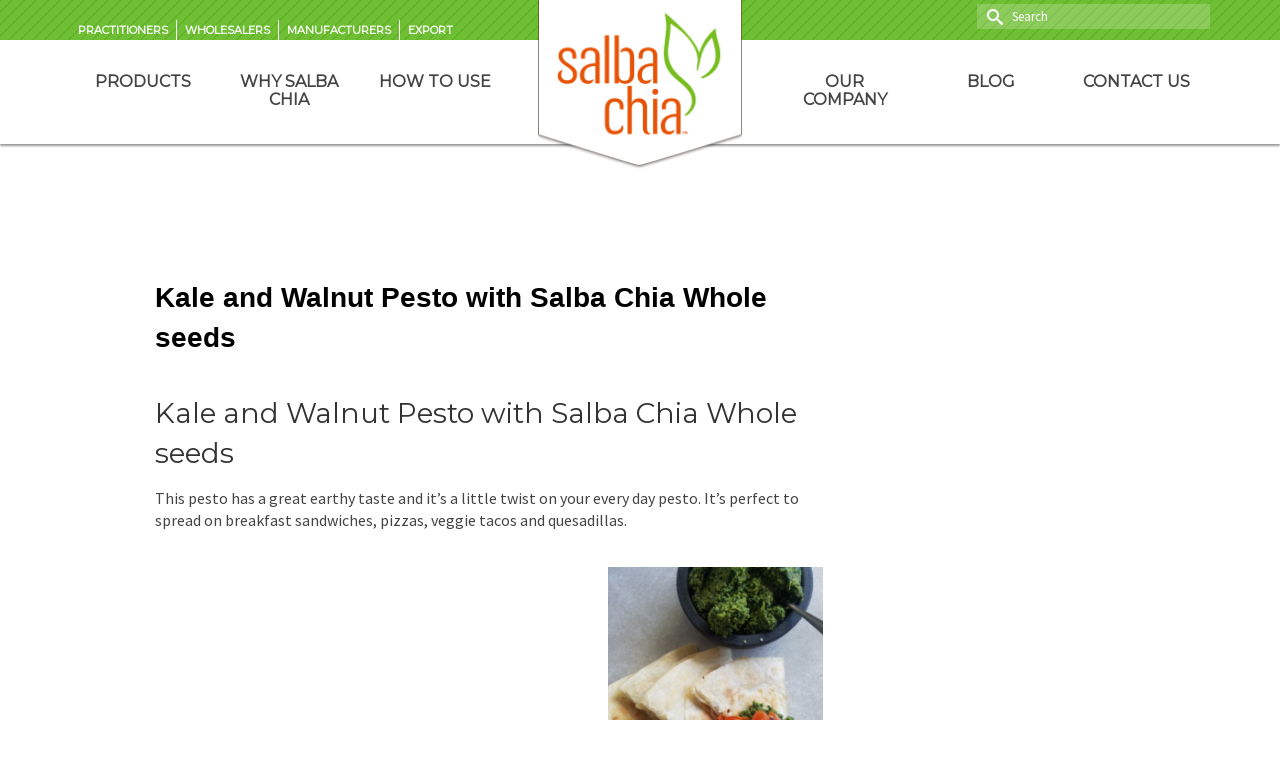

--- FILE ---
content_type: text/html; charset=UTF-8
request_url: http://salbasmart.com/kale-and-walnut-pesto-with-salba-chia-whole-seeds/
body_size: 11801
content:
<!DOCTYPE html>
<html class="no-js" lang="en" itemscope="itemscope" itemtype="https://schema.org/WebPage" >
<head>
  <meta charset="UTF-8">
  <meta name="viewport" content="width=device-width, initial-scale=1.0">
  <meta http-equiv="X-UA-Compatible" content="IE=edge">
  <title>Kale and Walnut Pesto with Salba Chia Whole seeds &#8211; Salba Chia</title>
<link rel='dns-prefetch' href='//platform-api.sharethis.com' />
<link rel='dns-prefetch' href='//fonts.googleapis.com' />
<link rel='dns-prefetch' href='//s.w.org' />
<link rel="alternate" type="application/rss+xml" title="Salba Chia &raquo; Feed" href="http://salbasmart.com/feed/" />
<link rel="alternate" type="application/rss+xml" title="Salba Chia &raquo; Comments Feed" href="http://salbasmart.com/comments/feed/" />
		<script type="text/javascript">
			window._wpemojiSettings = {"baseUrl":"https:\/\/s.w.org\/images\/core\/emoji\/2.2.1\/72x72\/","ext":".png","svgUrl":"https:\/\/s.w.org\/images\/core\/emoji\/2.2.1\/svg\/","svgExt":".svg","source":{"concatemoji":"http:\/\/salbasmart.com\/wp-includes\/js\/wp-emoji-release.min.js?ver=4.7.31"}};
			!function(t,a,e){var r,n,i,o=a.createElement("canvas"),l=o.getContext&&o.getContext("2d");function c(t){var e=a.createElement("script");e.src=t,e.defer=e.type="text/javascript",a.getElementsByTagName("head")[0].appendChild(e)}for(i=Array("flag","emoji4"),e.supports={everything:!0,everythingExceptFlag:!0},n=0;n<i.length;n++)e.supports[i[n]]=function(t){var e,a=String.fromCharCode;if(!l||!l.fillText)return!1;switch(l.clearRect(0,0,o.width,o.height),l.textBaseline="top",l.font="600 32px Arial",t){case"flag":return(l.fillText(a(55356,56826,55356,56819),0,0),o.toDataURL().length<3e3)?!1:(l.clearRect(0,0,o.width,o.height),l.fillText(a(55356,57331,65039,8205,55356,57096),0,0),e=o.toDataURL(),l.clearRect(0,0,o.width,o.height),l.fillText(a(55356,57331,55356,57096),0,0),e!==o.toDataURL());case"emoji4":return l.fillText(a(55357,56425,55356,57341,8205,55357,56507),0,0),e=o.toDataURL(),l.clearRect(0,0,o.width,o.height),l.fillText(a(55357,56425,55356,57341,55357,56507),0,0),e!==o.toDataURL()}return!1}(i[n]),e.supports.everything=e.supports.everything&&e.supports[i[n]],"flag"!==i[n]&&(e.supports.everythingExceptFlag=e.supports.everythingExceptFlag&&e.supports[i[n]]);e.supports.everythingExceptFlag=e.supports.everythingExceptFlag&&!e.supports.flag,e.DOMReady=!1,e.readyCallback=function(){e.DOMReady=!0},e.supports.everything||(r=function(){e.readyCallback()},a.addEventListener?(a.addEventListener("DOMContentLoaded",r,!1),t.addEventListener("load",r,!1)):(t.attachEvent("onload",r),a.attachEvent("onreadystatechange",function(){"complete"===a.readyState&&e.readyCallback()})),(r=e.source||{}).concatemoji?c(r.concatemoji):r.wpemoji&&r.twemoji&&(c(r.twemoji),c(r.wpemoji)))}(window,document,window._wpemojiSettings);
		</script>
		<style type="text/css">
img.wp-smiley,
img.emoji {
	display: inline !important;
	border: none !important;
	box-shadow: none !important;
	height: 1em !important;
	width: 1em !important;
	margin: 0 .07em !important;
	vertical-align: -0.1em !important;
	background: none !important;
	padding: 0 !important;
}
</style>
<link rel='stylesheet' id='contact-form-7-css'  href='http://salbasmart.com/wp-content/plugins/contact-form-7/includes/css/styles.css?ver=4.4' type='text/css' media='all' />
<link rel='stylesheet' id='rs-plugin-settings-css'  href='http://salbasmart.com/wp-content/plugins/revslider/public/assets/css/settings.css?ver=5.1.6' type='text/css' media='all' />
<style id='rs-plugin-settings-inline-css' type='text/css'>
#rs-demo-id {}
</style>
<link rel='stylesheet' id='tablepress-default-css'  href='http://salbasmart.com/wp-content/plugins/tablepress/css/default.min.css?ver=1.7' type='text/css' media='all' />
<link rel='stylesheet' id='virtue_main-css'  href='http://salbasmart.com/wp-content/themes/virtue_premium/assets/css/virtue.css?ver=4.9.3' type='text/css' media='all' />
<link rel='stylesheet' id='virtue_icons-css'  href='http://salbasmart.com/wp-content/themes/virtue_premium/assets/css/virtue_icons.css?ver=4.9.3' type='text/css' media='all' />
<link rel='stylesheet' id='virtue_skin-css'  href='http://salbasmart.com/wp-content/themes/virtue_premium/assets/css/skins/default.css?ver=4.9.3' type='text/css' media='all' />
<link rel='stylesheet' id='redux-google-fonts-virtue_premium-css'  href='http://fonts.googleapis.com/css?family=Lato%3A400%2C700%7CMontserrat%3A400%7CSource+Sans+Pro%3A200%2C300%2C400%2C600%2C700%2C900%2C200italic%2C300italic%2C400italic%2C600italic%2C700italic%2C900italic&#038;subset=latin&#038;ver=4.7.31' type='text/css' media='all' />
<script type='text/javascript' src='http://salbasmart.com/wp-includes/js/jquery/jquery.js?ver=1.12.4'></script>
<script type='text/javascript' src='http://salbasmart.com/wp-includes/js/jquery/jquery-migrate.min.js?ver=1.4.1'></script>
<script type='text/javascript' src='http://salbasmart.com/wp-content/plugins/revslider/public/assets/js/jquery.themepunch.tools.min.js?ver=5.1.6'></script>
<script type='text/javascript' src='http://salbasmart.com/wp-content/plugins/revslider/public/assets/js/jquery.themepunch.revolution.min.js?ver=5.1.6'></script>
<script type='text/javascript' src='//platform-api.sharethis.com/js/sharethis.js#product=ga&#038;property=61081fdfcd379f0019ebdd61'></script>
<!--[if lt IE 9]>
<script type='text/javascript' src='http://salbasmart.com/wp-content/themes/virtue_premium/assets/js/vendor/respond.min.js?ver=4.7.31'></script>
<![endif]-->
<link rel='https://api.w.org/' href='http://salbasmart.com/wp-json/' />
<link rel="EditURI" type="application/rsd+xml" title="RSD" href="http://salbasmart.com/xmlrpc.php?rsd" />
<link rel="wlwmanifest" type="application/wlwmanifest+xml" href="http://salbasmart.com/wp-includes/wlwmanifest.xml" /> 
<link rel='prev' title='Savory Salba Chia Trail Mix' href='http://salbasmart.com/savory-salba-chia-trail-mix/' />
<link rel='next' title='Fresh Faces With MaryBeth @mb_withasideofpb' href='http://salbasmart.com/fresh-faces-with-marybeth-mb_withasideofpb/' />

<link rel="canonical" href="http://salbasmart.com/kale-and-walnut-pesto-with-salba-chia-whole-seeds/" />
<link rel='shortlink' href='http://salbasmart.com/?p=1784' />
<link rel="alternate" type="application/json+oembed" href="http://salbasmart.com/wp-json/oembed/1.0/embed?url=http%3A%2F%2Fsalbasmart.com%2Fkale-and-walnut-pesto-with-salba-chia-whole-seeds%2F" />
<link rel="alternate" type="text/xml+oembed" href="http://salbasmart.com/wp-json/oembed/1.0/embed?url=http%3A%2F%2Fsalbasmart.com%2Fkale-and-walnut-pesto-with-salba-chia-whole-seeds%2F&#038;format=xml" />
<title>Salba Chia</title>
<meta name="description" content="Salba Smart Chia Seeds" />
<meta name="keywords" content="Salba, Chia," />
<link rel="shortcut icon" href="http://salbasmart.com/wp-content/uploads/favicon.ico" />
<link rel="apple-touch-icon" href="http://salbasmart.com/wp-content/uploads/favicon-32x32.png" />
<style type="text/css" id="kt-custom-css">#logo {padding-top:0px;}#logo {padding-bottom:0px;}#logo {margin-left:0px;}#logo {margin-right:0px;}#nav-main, .nav-main {margin-top:40px;}#nav-main, .nav-main  {margin-bottom:10px;}.headerfont, .tp-caption, .yith-wcan-list li, .yith-wcan .yith-wcan-reset-navigation, ul.yith-wcan-label li a, .price {font-family:;} 
  .topbarmenu ul li {font-family:Montserrat;}
  #kadbreadcrumbs {font-family:Source Sans Pro;}.topclass {background: url(http://salbasmart.com/wp-content/uploads/topbar-background.jpg) repeat-x  ;}.footerclass {background:#66bc29 url(http://salbasmart.com/wp-content/uploads/footer-background-copy-1.jpg) no-repeat center ;}input[type=number]::-webkit-inner-spin-button, input[type=number]::-webkit-outer-spin-button { -webkit-appearance: none; margin: 0; } input[type=number] {-moz-appearance: textfield;}.quantity input::-webkit-outer-spin-button,.quantity input::-webkit-inner-spin-button {display: none;}.mobile-header-container a, .mobile-header-container .mh-nav-trigger-case{color:#444444;}.portfolionav {padding: 10px 0 10px;}.woocommerce-ordering {margin: 16px 0 0;}.product_item .product_details h5 {text-transform: none;}.product_item .product_details h5 {min-height:40px;}#nav-second ul.sf-menu>li {width:16.5%;}#nav-main ul.sf-menu ul li a, .nav-main ul.sf-menu ul li a, #nav-second ul.sf-menu ul li a, .topbarmenu ul.sf-menu ul li a, #kad-head-cart-popup ul.cart_list li, #nav-main ul.sf-menu ul#kad-head-cart-popup li .quantity, #nav-main ul.sf-menu ul#kad-head-cart-popup .total, #kad-head-cart-popup p.woocommerce-mini-cart__empty-message {color: #e55302;}#nav-main .sf-menu ul li, .nav-main .sf-menu ul li, #nav-second .sf-menu ul li, .topbarmenu .sf-menu ul li,#nav-main .sf-menu ul, .nav-main .sf-menu ul, #nav-second .sf-menu ul, .topbarmenu .sf-menu ul {border-color: transparent;}.kad-header-style-two .nav-main ul.sf-menu > li {width: 33.333333%;}[class*="wp-image"] {-webkit-box-shadow: none;-moz-box-shadow: none;box-shadow: none;border:none;}[class*="wp-image"]:hover {-webkit-box-shadow: none;-moz-box-shadow: none;box-shadow: none;border:none;} .light-dropshaddow {-moz-box-shadow: none;-webkit-box-shadow: none;box-shadow: none;}@media (max-width: 992px) {.nav-trigger .nav-trigger-case {position: static; display: block; width: 100%;}}@media only screen and (device-width: 768px) {.nav-trigger .nav-trigger-case {position: static; display: block; width: 100%;}}#menu-topbar1 {
margin-top: 20px;
}

#menu-topbar1 li a {
border-right: 1px solid #fff;
font-weight: bold;
padding: 0 8px 0;
text-transform: uppercase;
}

#menu-topbar1 li a span {
font-size: 11px;
}

#menu-topbar1 li:last-child a {
border-right: none;
}

.topbar-widget span {
float: right;
margin-top: 9px;
margin-left: 10px;
}

.topbar-widget span a {
margin-bottom: 9px !important;
}

#kad-banner {
box-shadow: 0 2px 2px #999;
height: 144px !important;
position: relative;
top: 0 !important;
z-index: 5;
}

#kad-banner .kad-header-center {
top: -50px;
width: 20%;
}

#kad-banner .kad-header-left,
#kad-banner .kad-header-right {
width: 40%;
}

#kad-banner .kad-header-left nav,
#kad-banner .kad-header-right nav {
margin: 3px 0 0;
}

#kad-banner .kad-header-left nav > ul li,
#kad-banner .kad-header-right nav > ul li {
padding: 20px 0 10px;
}

#kad-banner #menu-header .current_page_item > a,
#kad-banner #menu-header2 .current_page_item > a {
color: #e55302;
}

#kad-banner .kad-header-left nav > ul > li:hover,
#kad-banner .kad-header-right nav > ul > li:hover {
border-top: 3px solid #e55302;
margin-top: -3px;
}

#kad-banner .kad-header-left nav > ul > li:hover a,
#kad-banner .kad-header-right nav > ul > li:hover a {
color: #e55302;
}

#kad-banner .kad-header-left .sf-dropdown-menu li a,
#kad-banner .kad-header-right .sf-dropdown-menu li a {
font-size: 16px;
}

#kad-banner .kad-header-left .sf-menu:hover .sf-dropdown-menu li a,
#kad-banner .kad-header-right .sf-menu:hover .sf-dropdown-menu li a {
color: #444;
}

#kad-banner .kad-header-left .sf-menu:hover .sf-dropdown-menu li a:hover,
#kad-banner .kad-header-right .sf-menu:hover .sf-dropdown-menu li a:hover {
color: #e55302;
}

#kad-banner .nav-main {
margin-top: 20px;
}

#kad-banner .nav-main ul.sf-menu a {
font-weight: bold;
}

.kad-topbar-left,
.kad-topbar-right {
max-width: 475px;
}

.kad-topbar-left ul .current_page_item a {
background: rgba(255,255,255,.2);
}

.kad-topbar-left {
float: left;
}

.kad-topbar-right {
float: right;
}

#content .entry-content,
.news #content article {
margin: auto;
width: 80%;
}

#pageheader {
display: none;
}

.contentclass {
padding-top: 0;
}

.home .contentclass .homecontent .row {
margin-top: 45px;
}

.contentclass .feature_container {
padding: 0;
width: 100%;
}

.pageheadfeature img {
margin-top: -88px;
}

.contentclass .feature_container img {
width: 100%;
}

#containerfooter {
background-size: cover;
color: #fff;
}

#containerfooter h3,
#containerfooter a {
color: #fff;
}

.footerbase {
background-color: #66bc29;
margin-top: 30px;
}

.footerbase .footercredits p {
color: #fff;
text-align: center;
}

#widget_kadence_social-2 h3 {
font-family: "Source Sans Pro";
font-size: 16px;
font-weight: bold;
line-height: normal;
}

#content h1 {
border-bottom: 2px solid #666;
border-top: 2px solid #666;
color: #66bc29;
font-weight: bold;
margin-top: 40px;
padding: 5px 0;
text-transform: uppercase;
}

#content p {
line-height: 22px;
}

.home #content {
margin-top: 0;
}

.home #content .entry-content {
width: 100%;
}

.home #content .entry-content .row {
margin: 60px 0 40px;
}

.our-products #content {
margin-bottom: 120px;
}

.our-products .pageheadfeature img {
margin-top: -125px;
}

.our-products h2 {
color: #66bc29;
line-height: 30px;
}

.our-products #content p a {
background-color: #e96d28;
border-radius: 5px;
color: #fff;
font-size: 14px;
letter-spacing: .5px;
margin-top: 30px;
padding: 12px 30px;
text-transform: uppercase;
}

.our-products #content .entry-content > div:last-of-type {
margin-top: 40px;
}

.our-products #content .entry-content div:nth-child(2) .col-md-6 p:last-of-type {
display: none;
}

.salba-chia-premium-ground #content .entry-content h1,
.salba-chia-whole-seed #content .entry-content h1 {
border-bottom: 1px solid #666;
border-top: none;
font-size: 30px;
text-transform: none;
}

.salba-chia-premium-ground .entry-content .row,
.salba-chia-whole-seed .entry-content .row {
margin-bottom: 45px;
}

.salba-chia-premium-ground .entry-content .row .col-md-6,
.salba-chia-whole-seed .entry-content .row .col-md-6 {
margin-top: 45px;
}

.salba-chia-premium-ground .entry-content .col-md-6 p a,
.salba-chia-whole-seed .entry-content .col-md-6 p a {
background-color: #e96d28;
border-radius: 5px;
color: #fff;
font-size: 14px;
letter-spacing: .5px;
margin-top: 10px;
padding: 12px 30px;
position: relative;
text-transform: uppercase;
top: 10px;
}

.salba-chia-premium-ground .entry-content .col-md-6 p:first-of-type a,
.salba-chia-whole-seed .entry-content .col-md-6 p:first-of-type a {
background-color: none;
border-radius: 0;
letter-spacing: normal;
margin-top: 0;
padding: 0;
position: relative;
top: 0;
}


.buy-now iframe,
.salba-chia-premium-ground-bag iframe,
.salba-chia-premium-ground-bottle iframe,
.salba-chia-premium-ground-pouch iframe,
.salba-chia-whole-seed-bag iframe,
.salba-chia-whole-seed-bottle iframe,
.salba-chia-whole-seed-pouch iframe {
border: none;
height: 1200px;
margin: -110px auto auto;
width: 100%;
}

.buy-now .entry-content>p,
.salba-chia-premium-ground-bag .entry-content>p,
.salba-chia-premium-ground-bottle .entry-content>p,
.salba-chia-premium-ground-pouch .entry-content>p,
.salba-chia-whole-seed-bag .entry-content>p,
.salba-chia-whole-seed-bottle .entry-content>p,
.salba-chia-whole-seed-pouch .entry-content>p,
.log-in .entry-content>p,
.sign-up .entry-content>p {
margin-top: 110px;
overflow: hidden;
}

.why-salba-chia #content .row p {
margin: 30px 0;
}

.recipes #content .row h2,
.why-salba-chia #content .row h2,
.our-company #content .row h2 {
border-bottom: 1px solid #666;
border-top: 1px solid #666;
padding: 15px 0;
}

.comparisons #content h2 {
border-bottom: 2px solid #000;
border-top: 2px solid #000;
margin-bottom: 45px;
margin-top: 25px;
padding: 10px 0;
text-transform: uppercase;
}

.comparisons #content h3 {
font-size: 24px;
text-transform: uppercase;
}

.comparisons #content h3:nth-of-type(2) {
margin-top: 45px;
}

.comparisons .nav-tabs {
border: 1px solid #666;
}

.comparisons .nav-tabs li {
border-bottom: 1px solid #666;
border-right: 1px solid #666;
width: 14.287%;
}

.comparisons .nav-tabs li:last-child {
border-right: none;
}

.comparisons .nav-tabs li a {
border: none;
color: #666;
font-size: 12px;
font-weight: bold;
margin: 0;
text-align: center;
text-transform: uppercase;
}

.comparisons .nav-tabs li a:hover {
border: none;
}

.comparisons .nav-tabs li a:focus {
border: none;
}

.comparisons .nav-tabs li.active a {
background-color: #f2e3da;
color:#e66022;
}

.comparisons .tab-content {
border: 1px solid #666;
border-top: none;
}

.comparisons .tab-content div p:nth-child(2) {
margin: 10px auto;
width: 80%;
}

.comparisons #content .accordion-toggle h5,
.faq #content .accordion-toggle h5 {
color: #e55302;
font-weight: bold;
}

.comparisons #content .accordion-toggle.collapsed h5,
.faq #content .accordion-toggle.collapsed h5 {
color: #66bc29;
}

.comparisons #content .panel-group .panel,
.faq #content .panel-group .panel {
border: none;
border-bottom: 1px solid #000;
}

.comparisons #content .panel-group .panel .accordion-toggle,
.comparisons #content .panel-group .panel .panel-body,
.faq #content .panel-group .panel .accordion-toggle,
.faq #content .panel-group .panel .panel-body {
border: none;
}

.comparisons #content .panel-group .panel:first-child,
.faq #content .panel-group .panel:first-child {
border-top: 1px solid #000;
}

.comparisons .faq #content .panel-heading .accordion-toggle i,
.faq #content .panel-heading .accordion-toggle i {
margin-top: 2px;
}

.comparisons #content .panel-heading .accordion-toggle .icon-minus,
.faq #content .panel-heading .accordion-toggle .icon-minus {
color: #e55302;
font-size: 30px;
font-weight: bold;
}

.comparisons #content .panel-heading .accordion-toggle .icon-plus,
.faq #content .panel-heading .accordion-toggle .icon-plus {
font-size: 20px;
}

.comparisons #content .panel-heading .accordion-toggle .icon-minus:before,
.faq #content .panel-heading .accordion-toggle .icon-minus:before {
content:"\00d7"; 
}

.faq h2 {
margin: 45px 0;
font-size: 24px;
line-height: 30px;
text-transform: uppercase;
}

.recipes #content .entry-content {
width: 100%;
}

.recipes #content .entry-content h1,
.recipes #content .entry-content h2,
.recipes #content .entry-content p {
width: 80%;
}

.recipes h1 {
margin: 30px auto;
}

.recipes h2 {
border-bottom: 2px solid #666;
border-top: 2px solid #666;
padding: 5px 0;
}

.recipes #content .row h2,
.recipes #content .row p {
margin: 30px auto;
}

.recipes #content h3 {
margin-top: 60px;
}

.recipes #content .entry-content > div:nth-of-type(2),
.recipes #content .entry-content > div:nth-of-type(3) {
margin: 0 auto;
width: 80%;
}

.recipes #content .entry-content > div:nth-of-type(2) div > p,
.recipes #content .entry-content > div:nth-of-type(3) div > p {
margin: 0;
}


.recipes #content .entry-content > div:nth-of-type(2) div > p,
.recipes #content .entry-content > div:nth-of-type(3) div > p,
.recipes #content .entry-content > div:nth-of-type(4) div > p,
.recipes #content .entry-content > div:nth-of-type(5) div > p {
width: 100%;
}

.recipes #content .entry-content > div:nth-of-type(2) div > p img,
.recipes #content .entry-content > div:nth-of-type(3) div > p img,
.recipes #content .entry-content > div:nth-of-type(4) div > p img,
.recipes #content .entry-content > div:nth-of-type(5) div > p img {
cursor: pointer;
margin: 0 auto;
width: 100%;
}

.recipes #content .entry-content .col-md-3,
.recipes #content .entry-content .col-md-4 {
padding: 0;
}

.recipes #content .entry-content .col-md-3 p {
margin: 0;
}

.entrees #content article,
.desserts #content article,
.salads #content article,
.breakfast #content article,
.beverages #content article,
.appetizers #content article {
border: none;
margin: 30px auto;
width: 80%;
}

.entrees #content .col-md-4,
.desserts #content .col-md-4,
.salads #content .col-md-4,
.breakfast #content .col-md-4,
.beverages #content .col-md-4,
.appetizers #content .col-md-4 {
float: right;
}

.entrees #content .col-md-4 img,
.desserts #content .col-md-4 img,
.salads #content .col-md-4 img,
.breakfast #content .col-md-4 img,
.beverages #content .col-md-4 img,
.appetizers #content .col-md-4 img {
border-radius: 10px;
}

.entrees #content h1,
.desserts #content h1,
.salads #content h1,
.breakfast #content h1,
.beverages #content h1,
.appetizers #content h1 {
border: none;
font-size: 24px;
}

.entrees #content h3,
.desserts #content h3,
.salads #content h3,
.breakfast #content h3,
.beverages #content h3,
.appetizers #content h3 {
color: #000;
}

.entrees #content article .entry-content,
.desserts #content article .entry-content,
.salads #content article .entry-content,
.breakfast #content article .entry-content,
.beverages #content article .entry-content,
.appetizers #content article .entry-content {
width: 100%;
}

.entrees #content .entry-content a,
.desserts #content .entry-content a,
.salads #content .entry-content a,
.breakfast #content .entry-content a,
.beverages #content .entry-content a,
.appetizers #content .entry-content a {
color: #e96d28;
text-transform: uppercase;
}

.entrees #content .entry-content #menu-recipe-navigation,
.desserts #content .entry-content #menu-recipe-navigation,
.salads #content .entry-content #menu-recipe-navigation,
.breakfast #content .entry-content #menu-recipe-navigation,
.beverages #content .entry-content #menu-recipe-navigation,
.appetizers #content .entry-content #menu-recipe-navigation {
list-style: none;
margin: 36px 0;
overflow: hidden;
padding: 0;
}

.entrees #content .entry-content #menu-recipe-navigation li,
.desserts #content .entry-content #menu-recipe-navigation li,
.salads #content .entry-content #menu-recipe-navigation li,
.breakfast #content .entry-content #menu-recipe-navigation li,
.beverages #content .entry-content #menu-recipe-navigation li,
.appetizers #content .entry-content #menu-recipe-navigation li {
border-left: 1px solid #000;
float: left;
text-align: center;
width: 16.6%;
}

.entrees #content .entry-content #menu-recipe-navigation .current_page_item a,
.desserts #content .entry-content #menu-recipe-navigation .current_page_item a,
.salads #content .entry-content #menu-recipe-navigation .current_page_item a,
.breakfast #content .entry-content #menu-recipe-navigation .current_page_item a,
.beverages #content .entry-content #menu-recipe-navigation .current_page_item a,
.appetizers #content .entry-content #menu-recipe-navigation .current_page_item a {
color: #e96d28;
}

.entrees #content .entry-content #menu-recipe-navigation li:last-child,
.desserts #content .entry-content #menu-recipe-navigation li:last-child,
.salads #content .entry-content #menu-recipe-navigation li:last-child,
.breakfast #content .entry-content #menu-recipe-navigation li:last-child,
.beverages #content .entry-content #menu-recipe-navigation li:last-child,
.appetizers #content .entry-content #menu-recipe-navigation li:last-child {
border-right: 1px solid #000;
}

.entrees #content .entry-content #menu-recipe-navigation li a,
.desserts #content .entry-content #menu-recipe-navigation li a,
.salads #content .entry-content #menu-recipe-navigation li a,
.breakfast #content .entry-content #menu-recipe-navigation li a,
.beverages #content .entry-content #menu-recipe-navigation li a,
.appetizers #content .entry-content #menu-recipe-navigation li a {
color: #000;
}

.entrees #content .postdate,
.entrees #content .subhead,
.desserts #content .postdate,
.desserts #content .subhead,
.salads #content .postdate,
.salads #content .subhead,
.breakfast #content .postdate,
.breakfast #content .subhead,
.beverages #content .postdate,
.beverages #content .subhead,
.appetizers #content .postdate,
.appetizers #content .subhead {
display: none;
}

.our-company h1 {
font-size: 35px;
}

.our-company #content .entry-content p {
margin: 30px auto 0;
}

.news #content .subhead {
display: none;
}

.news #content article {
margin-top: 15px !important;
}

.news #content article footer {
display: none;
}

.news #content article .entry-content {
margin-bottom: 30px;
margin-top: 30px;
width: 100%;
}

.news #content article h2 {
border: none;
color: #000;
}

.news #content article .entry-content .row div:first-of-type {
width: 30%;
}

.news #content article .entry-content .row div:nth-of-type(2) {
width: 70%;
}

.single-post #content {
margin-top: 55px;
}

.single-post #content article {
margin: 0 auto;
width: 80%;
}

.single-post #content article .entry-content {
width: 100%;
}

.single-post #content article h1 {
border: none;
color: #000;
font-size: 28px;
text-transform: none;
}

.single-post #content article .entry-content .row div:first-of-type {
width: 30%;
}

.single-post #content article .entry-content .row div:nth-of-type(2) {
width: 70%;
}

.single-post .postdate,
.single-post .subhead,
.single-post #content footer {
display: none;
}

.contact-us .ninja-forms-all-fields-wrap {
width: 80%;
}

.contact-us .ninja-forms-required-items {
display: none;
}

.contact-us .field-wrap {
margin-bottom: 10px;
}

.contact-us .col-md-6 > p {
margin-bottom: 5px;
}

.contact-us .ninja-forms-all-fields-wrap label,
.manufacturers .ninja-forms-all-fields-wrap label,
.export .ninja-forms-all-fields-wrap label {
font-weight: normal;
text-transform: uppercase;
}

.contact-us .ninja-forms-all-fields-wrap input,
.contact-us .ninja-forms-all-fields-wrap textarea,
.manufacturers .ninja-forms-all-fields-wrap input,
.export .ninja-forms-all-fields-wrap input {
border: 1px solid #666;
border-radius: 5px;
padding: 5px;
}

.contact-us #ninja_forms_field_9_label {
text-transform: none;
}

.contact-us #ninja_forms_field_10,
.manufacturers #ninja_forms_field_27,
.export #ninja_forms_field_19 {
background-color: #e96d28;
border: none;
color: #fff;
padding: 15px 0;
text-transform: uppercase;
width: 100%;
}

.contact-us .entry-content .row {
margin-top: 40px;
}

.contact-us .entry-content .kad_google_map {
border: 1px solid #000;
}

.log-in #content .entry-content iframe,
.sign-up #content .entry-content iframe {
border: none;
width: 100%;
}

.log-in #content .entry-content iframe {
height: 1200px;
margin-top: -110px;
}

.sign-up #content .entry-content iframe {
height: 1425px;
margin-top: -110px;
}

.practitioners #content .entry-content iframe,
.wholesalers #content .entry-content iframe,
.manufacturers #content .entry-content iframe,
.export #content .entry-content iframe {
border: none;
height: 1200px;
width: 100%;
}

.manufacturers #ninja_forms_form_7_all_fields_wrap,
.export #ninja_forms_form_6_all_fields_wrap {
margin-top: 45px;
}

.manufacturers .ninja-forms-required-items,
.export .ninja-forms-required-items {
display: none;
}

.manufacturers #s2id_ninja_forms_field_26,
.export #s2id_ninja_forms_field_16,
.export #s2id_ninja_forms_field_17 {
width: 100%;
}

@media only screen and (device-width:768px) and (orientation: landscape)  {
#kad-mobile-nav,
#mobile-nav-trigger {
  display: none;
}

#menu-header,
#menu-header2 {
  display: block;
}

.pageheadfeature img {
  margin-top: 0;
}
}
@media screen and (min-width:992px) and (max-width:1199px) {
#kad-banner .kad-header-center {
  top: 0;
}
}

@media screen and (max-width: 991px) {
.kad-topbar-left,
.kad-topbar-right #topbar-search {
  display: none;
}

.kad-topbar-right {
height: 50px;
}

#kad-banner {
  height: 235px !important;
}

#kad-banner > .container {
  height: 185px;
  padding: 0;
  position: relative;
}

#kad-banner > .container #mobile-nav-trigger {
  bottom: 0;
  position: absolute;
  width: 100%;
}

#kad-banner .kad-header-center {
  top: -56px;
  width: auto;
}

#kad-banner > .container > .row {
margin: 0;
}

#mobile-nav-trigger .kad-menu-name {
  display: none;
}

#mobile-nav-trigger .kad-navbtn i:before {
  color: #e96d28;
}

#kad-mobile-nav ul {
  background-color: #e96d28;
}

#kad-mobile-nav ul li a {
  color: #fff;
  font-family: "Source Sans Pro", sans-serif;
  text-transform: uppercase;
}

#kad-mobile-nav ul li.menu-contactus,
#kad-mobile-nav ul li.menu-export {
  border-bottom: 1px solid #fff;
}

footer#containerfooter .container .row .col-md-3 .textwidget,
footer#containerfooter .container .row .col-md-3 #widget_kadence_social-2 {
text-align: center;
}

footer#containerfooter .container .row .col-md-3 #widget_kadence_social-2 .virtue_social_widget {
margin: 0 auto;
width: 125px;
}

.pageheadfeature img {
  margin-top: 0;
}

.buy-now iframe,
.salba-chia-premium-ground-bag iframe,
.salba-chia-premium-ground-bottle iframe,
.salba-chia-premium-ground-pouch iframe,
.salba-chia-whole-seed-bag iframe,
.salba-chia-whole-seed-bottle iframe,
.salba-chia-whole-seed-pouch iframe {
  height: 1600px;
}

.our-products #content .entry-content div:nth-child(2) .col-md-6 p:last-of-type {
  display: block;
}

.our-products #content .entry-content .row .col-md-6 p:last-of-type {
  margin: 45px 0;
}

.our-products #content .entry-content > .row:last-of-type {
  display: none;
}

#content .entry-content {
  width: 100%;
}

.why-salba-chia h2 span br {
display: none;
}

.comparisons .nav-tabs li {
border-right: none;
width: 100%;
}

.comparisons .nav-tabs li.active {
border-top: 1px solid #666;
}

.comparisons .nav-tabs li:first-child.active {
border-top: none;
}

.comparisons .tab-content div p:nth-child(2) {
margin: 10px auto;
width: 100%;
}

.recipes #content .entry-content .col-md-4 {
float: left;
width: 33.33333333%;
}

.recipes #content .entry-content .col-md-3 {
float: left;
width: 25%;
}

.entrees #content .entry-content #menu-recipe-navigation li,
.desserts #content .entry-content #menu-recipe-navigation li,
.salads #content .entry-content #menu-recipe-navigation li,
.breakfast #content .entry-content #menu-recipe-navigation li,
.beverages #content .entry-content #menu-recipe-navigation li,
.appetizers #content .entry-content #menu-recipe-navigation li {
  width: 32.2%;
}

.entrees #content .entry-content #menu-recipe-navigation li:nth-child(3),
.desserts #content .entry-content #menu-recipe-navigation li:nth-child(3),
.salads #content .entry-content #menu-recipe-navigation li:nth-child(3),
.breakfast #content .entry-content #menu-recipe-navigation li:nth-child(3),
.beverages #content .entry-content #menu-recipe-navigation li:nth-child(3),
.appetizers #content .entry-content #menu-recipe-navigation li:nth-child(3) {
  border-right: 1px solid #000;
}

.entrees #content .entry-content #menu-recipe-navigation li,
.salads #content .entry-content #menu-recipe-navigation li,
.appetizers #content .entry-content #menu-recipe-navigation li {
  margin-bottom: 20px;
}

.contact-us .ninja-forms-all-fields-wrap {
  margin-bottom: 60px;
  width:100%;
}

.news #content article .entry-content .row div:first-of-type,
.news #content article .entry-content .row div:nth-of-type(2),
.single-post #content article .entry-content .row div:first-of-type,
.single-post #content article .entry-content .row div:nth-of-type(2) {
  width: 100%;
}

.export #content .row .entry-content .row .col-md-6:last-of-type,
.manufacturers #content .row .entry-content .row .col-md-6:last-of-type {
  display: none;
}
}
</style><meta name="generator" content="Powered by Slider Revolution 5.1.6 - responsive, Mobile-Friendly Slider Plugin for WordPress with comfortable drag and drop interface." />
<!-- Google Analytics -->
<script>
(function(i,s,o,g,r,a,m){i['GoogleAnalyticsObject']=r;i[r]=i[r]||function(){
(i[r].q=i[r].q||[]).push(arguments)},i[r].l=1*new Date();a=s.createElement(o),
m=s.getElementsByTagName(o)[0];a.async=1;a.src=g;m.parentNode.insertBefore(a,m)
})(window,document,'script','//www.google-analytics.com/analytics.js','ga');

ga('create', 'UA8283673-1', 'auto');
ga('send', 'pageview');
</script>
<!-- End Google Analytics -->
			<style type="text/css" id="wp-custom-css">
			/*
You can add your own CSS here.

Click the help icon above to learn more.
*/
a {
    color: #4FDA00;
}

		</style>
	<style type="text/css" title="dynamic-css" class="options-output">header #logo a.brand,.logofont{font-family:Lato;line-height:40px;font-weight:400;font-style:normal;font-size:32px;}.kad_tagline{font-family:Lato;line-height:20px;font-weight:400;font-style:normal;color:#444444;font-size:14px;}.product_item .product_details h5{font-family:Lato;line-height:20px;font-weight:700;font-style:normal;font-size:16px;}h1{line-height:40px;font-weight:400;font-style:normal;font-size:36px;}h2{font-family:Montserrat;line-height:40px;font-weight:400;font-style:normal;font-size:28px;}h3{font-family:Montserrat;line-height:40px;font-weight:400;font-style:normal;font-size:28px;}h4{font-family:Montserrat;line-height:40px;font-weight:400;font-style:normal;font-size:24px;}h5{font-family:Montserrat;line-height:24px;font-weight:normal;font-style:normal;font-size:18px;}body{font-family:"Source Sans Pro";line-height:20px;font-weight:400;font-style:normal;font-size:16px;}#nav-main ul.sf-menu a, .nav-main ul.sf-menu a{font-family:Montserrat;line-height:18px;font-weight:400;font-style:normal;color:#444444;font-size:16px;}#nav-second ul.sf-menu a{font-family:Lato;line-height:22px;font-weight:400;font-style:normal;color:#e55302;font-size:18px;}#nav-main ul.sf-menu ul li a, #nav-second ul.sf-menu ul li a, .nav-main ul.sf-menu ul li a{line-height:inheritpx;font-size:12px;}.kad-nav-inner .kad-mnav, .kad-mobile-nav .kad-nav-inner li a,.nav-trigger-case{font-family:Lato;line-height:20px;font-weight:400;font-style:normal;font-size:16px;}</style></head>
<body class="post-template-default single single-post postid-1784 single-format-standard notsticky virtue-skin-default wide not_ie kale-and-walnut-pesto-with-salba-chia-whole-seeds" data-smooth-scrolling="0" data-smooth-scrolling-hide="0" data-jsselect="1" data-product-tab-scroll="0" data-animate="1" data-sticky="0" >
		<div id="wrapper" class="container">
	<!--[if lt IE 8]><div class="alert"> You are using an outdated browser. Please upgrade your browser to improve your experience.</div><![endif]-->
	<header id="kad-banner" class="banner headerclass kad-header-style-two" data-header-shrink="0" data-mobile-sticky="0">
  <div id="topbar" class="topclass">
	<div class="container">
		<div class="row">
			<div class="col-md-6 col-sm-6 kad-topbar-left">
				<div class="topbarmenu clearfix">
				<ul id="menu-topbar1" class="sf-menu"><li  class="menu-practitioners menu-item-871 menu-item"><a href="http://salbasmart.com/practitioners/"><span>Practitioners</span></a></li>
<li  class="menu-wholesalers menu-item-870 menu-item"><a href="http://salbasmart.com/wholesalers/"><span>Wholesalers</span></a></li>
<li  class="menu-manufacturers menu-item-869 menu-item"><a href="http://salbasmart.com/manufacturers/"><span>Manufacturers</span></a></li>
<li  class="menu-export menu-item-868 menu-item"><a href="http://salbasmart.com/export/"><span>Export</span></a></li>
</ul>				</div>
			</div><!-- close col-md-6 -->
			<div class="col-md-6 col-sm-6 kad-topbar-right">
				<div id="topbar-search" class="topbar-widget">
					<div class="widget-1 widget-first topbar-widgetcontent topbar-widgetcontain"><form role="search" method="get" class="form-search" action="http://salbasmart.com/">
	<label>
		<span class="screen-reader-text">Search for:</span>
		<input type="text" value="" name="s" class="search-query" placeholder="Search">
	</label>
	<button type="submit" class="search-icon" aria-label="Submit Search"><i class="icon-search"></i></button>
</form>
</div>				</div>
			</div> <!-- close col-md-6-->
		</div> <!-- Close Row -->
			</div> <!-- Close Container -->
</div>  <div class="container">
    <div class="row">
      <div class="col-md-4 col-lg-5 kad-header-left">
                  <nav class="nav-main" class="clearfix">
            <ul id="menu-header" class="sf-menu"><li  class="menu-products sf-dropdown menu-item-860 menu-item"><a href="http://salbasmart.com/our-products/"><span>PRODUCTS</span></a>
<ul class="sub-menu sf-dropdown-menu dropdown">
	<li  class="menu-salba-chia-whole-seed menu-item-1450 menu-item"><a href="http://salbasmart.com/our-products/salba-chia-whole-seed/"><span>Salba chia Whole Seed</span></a></li>
	<li  class="menu-salba-chia-premium-ground menu-item-1449 menu-item"><a href="http://salbasmart.com/our-products/salba-chia-premium-ground/"><span>Salba chia Premium Ground</span></a></li>
	<li  class="menu-buy-now menu-item-1538 menu-item"><a href="https://salba.ultracartstore.com"><span>Buy Now</span></a></li>
</ul>
</li>
<li  class="menu-why-salba-chia sf-dropdown menu-item-861 menu-item"><a href="http://salbasmart.com/why-salba-chia/"><span>WHY SALBA CHIA</span></a>
<ul class="sub-menu sf-dropdown-menu dropdown">
	<li  class="menu-comparisons menu-item-863 menu-item"><a href="http://salbasmart.com/why-salba-chia/comparisons/"><span>COMPARISONS</span></a></li>
	<li  class="menu-faq menu-item-862 menu-item"><a href="http://salbasmart.com/why-salba-chia/faq/"><span>FAQ</span></a></li>
</ul>
</li>
<li  class="menu-how-to-use sf-dropdown menu-item-864 menu-item"><a href="http://salbasmart.com/recipes/"><span>HOW TO USE</span></a>
<ul class="sub-menu sf-dropdown-menu dropdown">
	<li  class="menu-entrees menu-item-1456 menu-item"><a href="http://salbasmart.com/recipes/entrees/"><span>Entrees</span></a></li>
	<li  class="menu-breakfast menu-item-1454 menu-item"><a href="http://salbasmart.com/recipes/breakfast/"><span>Breakfast</span></a></li>
	<li  class="menu-salads menu-item-1457 menu-item"><a href="http://salbasmart.com/recipes/salads/"><span>Salads</span></a></li>
	<li  class="menu-appetizers menu-item-1452 menu-item"><a href="http://salbasmart.com/recipes/appetizers/"><span>Appetizers</span></a></li>
	<li  class="menu-desserts menu-item-1455 menu-item"><a href="http://salbasmart.com/recipes/desserts/"><span>Desserts</span></a></li>
	<li  class="menu-beverages menu-item-1453 menu-item"><a href="http://salbasmart.com/recipes/beverages/"><span>Beverages</span></a></li>
</ul>
</li>
</ul>           </nav>
           
        </div> <!-- Close left_menu -->  
          <div class="col-md-4 col-lg-2 clearfix kad-header-center">
            <div id="logo" class="logocase">
              <a class="brand logofont" href="http://salbasmart.com/" title="Salba Chia">
                        <div id="thelogo"><img src="http://salbasmart.com/wp-content/uploads/salba-logo.png" alt="Salba Chia" class="kad-standard-logo" />
                                                 </div>               </a>
                         </div> <!-- Close #logo -->
       </div><!-- close logo container -->

       <div class="col-md-4 col-lg-5 kad-header-right">
                   <nav class="nav-main clearfix">
            <ul id="menu-header2" class="sf-menu"><li  class="menu-our-company menu-item-919 menu-item"><a href="http://salbasmart.com/our-company/"><span>OUR COMPANY</span></a></li>
<li  class="menu-blog menu-item-1759 menu-item"><a href="http://salbasmart.com/category/blog/"><span>BLOG</span></a></li>
<li  class="menu-contact-us menu-item-867 menu-item"><a href="http://salbasmart.com/contact-us/"><span>CONTACT US</span></a></li>
</ul>         </nav> 
                  </div> <!-- Close right_menu -->       
    </div> <!-- Close Row -->
                     <div id="mobile-nav-trigger" class="nav-trigger mobile-nav-trigger-id">
              <button class="nav-trigger-case mobileclass collapsed" title="Menu" data-toggle="collapse" rel="nofollow" data-target=".mobile_menu_collapse">
                <span class="kad-navbtn clearfix"><i class="icon-menu"></i></span>
                                <span class="kad-menu-name">Menu</span>
              </button>
            </div>
            <div id="kad-mobile-nav" class="kad-mobile-nav id-kad-mobile-nav">
              <div class="kad-nav-inner mobileclass">
                <div id="mobile_menu_collapse" class="kad-nav-collapse collapse mobile_menu_collapse">
                                 <ul id="menu-mobile-menu" class="kad-mnav"><li  class="menu-our-products sf-dropdown menu-item-884 menu-item"><a href="http://salbasmart.com/our-products/"><span>Our Products</span></a>
<ul class="sub-menu sf-dropdown-menu dropdown">
	<li  class="menu-salba-chia-whole-seed menu-item-1741 menu-item"><a href="http://salbasmart.com/our-products/salba-chia-whole-seed/"><span>Salba chia Whole Seed</span></a></li>
	<li  class="menu-salba-chia-premium-ground menu-item-1740 menu-item"><a href="http://salbasmart.com/our-products/salba-chia-premium-ground/"><span>Salba chia Premium Ground</span></a></li>
</ul>
</li>
<li  class="menu-why-salba-chia sf-dropdown menu-item-887 menu-item"><a href="http://salbasmart.com/why-salba-chia/"><span>Why Salba Chia</span></a>
<ul class="sub-menu sf-dropdown-menu dropdown">
	<li  class="menu-comparisons menu-item-888 menu-item"><a href="http://salbasmart.com/why-salba-chia/comparisons/"><span>Comparisons</span></a></li>
	<li  class="menu-faq menu-item-889 menu-item"><a href="http://salbasmart.com/why-salba-chia/faq/"><span>FAQ</span></a></li>
</ul>
</li>
<li  class="menu-how-to-use menu-item-880 menu-item"><a href="http://salbasmart.com/recipes/"><span>How To Use</span></a></li>
<li  class="menu-buy-now menu-item-1742 menu-item"><a href="http://salbasmart.com/buy-now/"><span>Buy Now</span></a></li>
<li  class="menu-our-company menu-item-883 menu-item"><a href="http://salbasmart.com/our-company/"><span>Our Company</span></a></li>
<li  class="menu-contact-us menu-item-878 menu-item"><a href="http://salbasmart.com/contact-us/"><span>Contact Us</span></a></li>
<li  class="menu-practitioners menu-item-885 menu-item"><a href="http://salbasmart.com/practitioners/"><span>Practitioners</span></a></li>
<li  class="menu-wholesalers menu-item-886 menu-item"><a href="http://salbasmart.com/wholesalers/"><span>Wholesalers</span></a></li>
<li  class="menu-manufacturers menu-item-881 menu-item"><a href="http://salbasmart.com/manufacturers/"><span>Manufacturers</span></a></li>
<li  class="menu-blog sf-dropdown menu-item-1757 menu-item"><a href="http://salbasmart.com/category/blog/"><span>Blog</span></a>
<ul class="sub-menu sf-dropdown-menu dropdown">
	<li  class="menu-news menu-item-882 menu-item"><a href="http://salbasmart.com/news/"><span>News</span></a></li>
</ul>
</li>
<li  class="menu-export menu-item-879 menu-item"><a href="http://salbasmart.com/export/"><span>Export</span></a></li>
<li  class="menu-facebook menu-item-820 menu-item"><a href="https://www.facebook.com/SalbaSmart/"><span>Facebook</span></a></li>
<li  class="menu-twitter menu-item-829 menu-item"><a href="https://twitter.com/salbachia"><span>Twitter</span></a></li>
<li  class="menu-pinterest menu-item-830 menu-item"><a href="https://www.pinterest.com/salbasmart/"><span>Pinterest</span></a></li>
<li  class="menu-instagram menu-item-831 menu-item"><a href="https://www.instagram.com/salbachia/"><span>Instagram</span></a></li>
</ul>                                 </div>
            </div>
          </div>   
           
  </div> <!-- Close Container -->
             </header>	<div class="wrap clearfix contentclass hfeed" role="document">

			<div id="content" class="container">
	<div id="post-1784" class="row single-article" itemscope itemtype="https://schema.org/BlogPosting">
		<div class="main col-lg-9 col-md-8" id="ktmain" role="main">
							<article class="kt_no_post_header_content post-1784 post type-post status-publish format-standard has-post-thumbnail hentry category-appetizers">
					<div class="postmeta updated color_gray">
    <div class="postdate bg-lightgray headerfont">
   		<meta itemprop="datePublished" content="2017-06-01T15:26:31+00:00">
        <span class="postday">22</span>
        May 2017    </div>       
</div>					<header>
					<h1 class="entry-title" itemprop="name headline">Kale and Walnut Pesto with Salba Chia Whole seeds</h1><div class="subhead">
	    <span class="postauthortop author vcard">
        <i class="icon-user2"></i> by  <span itemprop="author"><a href="http://salbasmart.com/author/bailey/" class="fn" rel="author">Bailey R</a></span> |
    </span>
      <span class="postedintop"><i class="icon-drawer"></i> posted in: <a href="http://salbasmart.com/category/recipe/appetizers/" rel="category tag">Appetizers</a> </span>
    <span class="kad-hidepostedin">|</span>    <span class="postcommentscount">
    <a href="http://salbasmart.com/kale-and-walnut-pesto-with-salba-chia-whole-seeds/#virtue_comments"><i class="icon-bubbles"></i> 0</a>
    </span>
    </div>					</header>
					<div class="entry-content clearfix" itemprop="articleBody">
						<h2>Kale and Walnut Pesto with Salba Chia Whole seeds</h2>
<p style="text-align: left;">This pesto has a great earthy taste and it&#8217;s a little twist on your every day pesto. It&#8217;s perfect to spread on breakfast sandwiches, pizzas, veggie tacos and quesadillas.</p>
<p style="text-align: left;"><img class="size-medium wp-image-1785 alignright" src="http://salbasmart.com/wp-content/uploads/Screen-Shot-2017-05-22-at-9.39.26-AM-235x300.png" alt="" width="235" height="300" srcset="http://salbasmart.com/wp-content/uploads/Screen-Shot-2017-05-22-at-9.39.26-AM-235x300.png 235w, http://salbasmart.com/wp-content/uploads/Screen-Shot-2017-05-22-at-9.39.26-AM-520x662.png 520w, http://salbasmart.com/wp-content/uploads/Screen-Shot-2017-05-22-at-9.39.26-AM-260x331.png 260w, http://salbasmart.com/wp-content/uploads/Screen-Shot-2017-05-22-at-9.39.26-AM.png 670w" sizes="(max-width: 235px) 100vw, 235px" /></p>
<p>&nbsp;</p>
<p>&nbsp;</p>
<p>&nbsp;</p>
<p>&nbsp;</p>
<p>&nbsp;</p>
<p><span id="more-1784"></span></p>
<p>&nbsp;</p>
<p><strong>Ingredients: </strong></p>
<ul>
<li>1/2 lb or curly leave kale or tuscan kale, remove the rips and coarsely chop.</li>
<li>1/3 Cup chopped raw walnuts or almonds lightly toasted (optional for flavor)</li>
<li>2 large garlic cloves chopped</li>
<li>1/4 tsp of Pink Himalayan salt</li>
<li>grated zest and juice from one small lemon</li>
<li>1/2 cup of Parmesan (optional, if vegan just add a pinch more of salt)</li>
<li>1/3 cup of extra-virgin olive oil</li>
</ul>
<p>&nbsp;</p>
<p><strong>Directions:</strong></p>
<ul>
<li>Bring large pot to a boil, add kale and briefly blanch for less than 1 minute. Drain and quickly plunge into cold or ice water to halt cooking. Drain well and tightly wrap in a kitchen towel or paper towel. Squeeze thoroughly to remove excess moisture.</li>
<li>Place kale into a food processor, add, Salba Chia whole seeds, garlic, salt, nuts and lemon zest + juice. Blend until slightly chunky. Mix in Parmesan (or extra salt if making vegan) then gradually mix in olive oil until it’s as smooth as you would prefer.</li>
</ul>
					</div>
					<footer class="single-footer">
						<meta itemprop="dateModified" content="2017-06-01T15:26:31+00:00"><meta itemscope itemprop="mainEntityOfPage" content="http://salbasmart.com/kale-and-walnut-pesto-with-salba-chia-whole-seeds/" itemType="https://schema.org/WebPage" itemid="http://salbasmart.com/kale-and-walnut-pesto-with-salba-chia-whole-seeds/"><div itemprop="publisher" itemscope itemtype="https://schema.org/Organization"><div itemprop="logo" itemscope itemtype="https://schema.org/ImageObject"><meta itemprop="url" content="http://salbasmart.com/wp-content/uploads/salba-logo.png"><meta itemprop="width" content="206"><meta itemprop="height" content="185"></div><meta itemprop="name" content="Salba Chia"></div>					</footer>
				</article>
				<div id="virtue_comments"></div>		</div>
<aside id="ktsidebar" class="col-lg-3 col-md-4 kad-sidebar" role="complementary" itemscope itemtype="https://schema.org/WPSideBar">
	<div class="sidebar">
			</div><!-- /.sidebar -->
</aside><!-- /aside -->
			</div><!-- /.row-->
					</div><!-- /.content -->
	</div><!-- /.wrap -->
<footer id="containerfooter" class="footerclass">
  <div class="container">
  	<div class="row">
  		 
					<div class="col-md-3 col-sm-6 footercol1">
					<div class="widget-1 widget-first footer-widget widget"><aside id="virtue_about_with_image-2" class="virtue_about_with_image"><div class="kad_img_upload_widget kt-shape-type- kt-image-align-center kt-image-widget-virtue_about_with_image-2"><div class="kt-image-contain  "><div class="kt-image-inner-contain"><img width="135" height="101" src="http://salbasmart.com/wp-content/uploads/footer-logo.png" class="attachment-full size-full" alt="Salba Chia logo" /></div></div></div></aside></div>					</div> 
            					 
					<div class="col-md-3 col-sm-6 footercol2">
					<div class="widget-1 widget-first footer-widget widget"><aside id="text-2" class="widget_text">			<div class="textwidget"><p><strong>CALL</strong><br />
303-999-3996</p>
<p><strong>EMAIL</strong><br />
info (at) salbasmart (dot) com</p>
</div>
		</aside></div>					</div> 
		        		         
					<div class="col-md-3 col-sm-6 footercol3">
					<div class="widget-1 widget-first footer-widget widget"><aside id="text-3" class="widget_text">			<div class="textwidget"><p><strong>MAIL</strong><br />
1312 17th St #979<br />
Denver, CO 80202</p>
</div>
		</aside></div>					</div> 
	            				 
					<div class="col-md-3 col-sm-6 footercol4">
					<div class="widget-1 widget-first footer-widget widget"><aside id="widget_kadence_social-2" class="widget_kadence_social"><h3>FOLLOW US</h3>    <div class="virtue_social_widget clearfix">
      
<a href="https://www.facebook.com/SalbaSmart/" class="facebook_link" rel="noopener" title="Facebook" target="_blank" data-toggle="tooltip" data-placement="top" data-original-title="Facebook"><i class="icon-facebook"></i></a><a href="https://twitter.com/salbachia" class="twitter_link" rel="noopener" title="Twitter" target="_blank" data-toggle="tooltip" data-placement="top" data-original-title="Twitter"><i class="icon-twitter"></i></a><a href="https://www.instagram.com/salbachia/" class="instagram_link" rel="noopener" title="Instagram" target="_blank" data-toggle="tooltip" data-placement="top" data-original-title="Instagram"><i class="icon-instagram"></i></a><a href="https://www.pinterest.com/salbasmart/" class="pinterest_link" rel="noopener" title="Pinterest" target="_blank" data-toggle="tooltip" data-placement="top" data-original-title="Pinterest"><i class="icon-pinterest"></i></a>    </div>
  </aside></div>					</div> 
		        		            </div> <!-- Row -->
                </div>
        <div class="footerbase">
        	<div class="container">
        		<div class="footercredits clearfix">
    		
		    				        	<p>&copy; 2026 Salba Smart Natural Products</p>

    			</div><!-- credits -->
    		</div><!-- container -->
    </div><!-- footerbase -->
</footer>		</div><!--Wrapper-->
		<script>
    jQuery(document).ready(function () {
		jQuery.post('http://salbasmart.com?ga_action=googleanalytics_get_script', {action: 'googleanalytics_get_script'}, function(response) {
			var s = document.createElement("script");
			s.type = "text/javascript";
			s.innerHTML = response;
			jQuery("head").append(s);
		});
    });
</script><script type='text/javascript' src='http://salbasmart.com/wp-content/plugins/contact-form-7/includes/js/jquery.form.min.js?ver=3.51.0-2014.06.20'></script>
<script type='text/javascript'>
/* <![CDATA[ */
var _wpcf7 = {"loaderUrl":"http:\/\/salbasmart.com\/wp-content\/plugins\/contact-form-7\/images\/ajax-loader.gif","recaptchaEmpty":"Please verify that you are not a robot.","sending":"Sending ..."};
/* ]]> */
</script>
<script type='text/javascript' src='http://salbasmart.com/wp-content/plugins/contact-form-7/includes/js/scripts.js?ver=4.4'></script>
<script type='text/javascript' src='http://salbasmart.com/wp-content/themes/virtue_premium/assets/js/min/bootstrap-min.js?ver=4.9.3'></script>
<script type='text/javascript' src='http://salbasmart.com/wp-includes/js/hoverIntent.min.js?ver=1.8.1'></script>
<script type='text/javascript' src='http://salbasmart.com/wp-content/themes/virtue_premium/assets/js/min/plugins-min.js?ver=4.9.3'></script>
<script type='text/javascript' src='http://salbasmart.com/wp-content/themes/virtue_premium/assets/js/min/kt-sticky-min.js?ver=4.9.3'></script>
<script type='text/javascript' src='http://salbasmart.com/wp-content/themes/virtue_premium/assets/js/min/select2-min.js?ver=4.9.3'></script>
<script type='text/javascript'>
/* <![CDATA[ */
var virtue_lightbox = {"loading":"Loading...","of":"%curr% of %total%","error":"The Image could not be loaded."};
/* ]]> */
</script>
<script type='text/javascript' src='http://salbasmart.com/wp-content/themes/virtue_premium/assets/js/min/virtue_lightbox-min.js?ver=4.9.3'></script>
<script type='text/javascript'>
/* <![CDATA[ */
var virtue_js = {"totop":"To Top"};
/* ]]> */
</script>
<script type='text/javascript' src='http://salbasmart.com/wp-content/themes/virtue_premium/assets/js/min/main-min.js?ver=4.9.3'></script>
<script type='text/javascript' src='http://salbasmart.com/wp-includes/js/wp-embed.min.js?ver=4.7.31'></script>
	</body>
</html>

--- FILE ---
content_type: application/javascript
request_url: http://salbasmart.com/wp-content/themes/virtue_premium/assets/js/min/virtue_lightbox-min.js?ver=4.9.3
body_size: 8036
content:
// Magnific Popup v1.1.0 by Dmitry Semenov
// http://bit.ly/magnific-popup#build=inline+image+ajax+iframe+gallery+retina+imagezoom
!function(e){"function"==typeof define&&define.amd?define(["jquery"],e):"object"==typeof exports?e(require("jquery")):e(window.jQuery||window.Zepto)}(function(d){var l="Close",c="BeforeClose",i="AfterClose",n="BeforeAppend",p="MarkupParse",u="Open",o="Change",a="mfp",f="."+a,m="mfp-ready",r="mfp-removing",s="mfp-prevent-close",g,e=function(){},h=!!window.jQuery,v,y=d(window),b,w,C,t,x=function(e,t){g.ev.on(a+e+f,t)},k=function(e,t,i,n){var o=document.createElement("div");return o.className="mfp-"+e,i&&(o.innerHTML=i),n?t&&t.appendChild(o):(o=d(o),t&&o.appendTo(t)),o},I=function(e,t){g.ev.triggerHandler(a+e,t),g.st.callbacks&&(e=e.charAt(0).toLowerCase()+e.slice(1),g.st.callbacks[e]&&g.st.callbacks[e].apply(g,d.isArray(t)?t:[t]))},_=function(e){return e===t&&g.currTemplate.closeBtn||(g.currTemplate.closeBtn=d(g.st.closeMarkup.replace("%title%",g.st.tClose)),t=e),g.currTemplate.closeBtn},P=function(){d.magnificPopup.instance||((g=new e).init(),d.magnificPopup.instance=g)},T=function(){var e=document.createElement("p").style,t=["ms","O","Moz","Webkit"];if(void 0!==e.transition)return!0;for(;t.length;)if(t.pop()+"Transition"in e)return!0;return!1};e.prototype={constructor:e,init:function(){var e=navigator.appVersion;g.isLowIE=g.isIE8=document.all&&!document.addEventListener,g.isAndroid=/android/gi.test(e),g.isIOS=/iphone|ipad|ipod/gi.test(e),g.supportsTransition=T(),g.probablyMobile=g.isAndroid||g.isIOS||/(Opera Mini)|Kindle|webOS|BlackBerry|(Opera Mobi)|(Windows Phone)|IEMobile/i.test(navigator.userAgent),b=d(document),g.popupsCache={}},open:function(e){var t;if(!1===e.isObj){g.items=e.items.toArray(),g.index=0;var i=e.items,n;for(t=0;t<i.length;t++)if((n=i[t]).parsed&&(n=n.el[0]),n===e.el[0]){g.index=t;break}}else g.items=d.isArray(e.items)?e.items:[e.items],g.index=e.index||0;if(!g.isOpen){g.types=[],C="",e.mainEl&&e.mainEl.length?g.ev=e.mainEl.eq(0):g.ev=b,e.key?(g.popupsCache[e.key]||(g.popupsCache[e.key]={}),g.currTemplate=g.popupsCache[e.key]):g.currTemplate={},g.st=d.extend(!0,{},d.magnificPopup.defaults,e),g.fixedContentPos="auto"===g.st.fixedContentPos?!g.probablyMobile:g.st.fixedContentPos,g.st.modal&&(g.st.closeOnContentClick=!1,g.st.closeOnBgClick=!1,g.st.showCloseBtn=!1,g.st.enableEscapeKey=!1),g.bgOverlay||(g.bgOverlay=k("bg").on("click"+f,function(){g.close()}),g.wrap=k("wrap").attr("tabindex",-1).on("click"+f,function(e){g._checkIfClose(e.target)&&g.close()}),g.container=k("container",g.wrap)),g.contentContainer=k("content"),g.st.preloader&&(g.preloader=k("preloader",g.container,g.st.tLoading));var o=d.magnificPopup.modules;for(t=0;t<o.length;t++){var a=o[t];a=a.charAt(0).toUpperCase()+a.slice(1),g["init"+a].call(g)}I("BeforeOpen"),g.st.showCloseBtn&&(g.st.closeBtnInside?(x(p,function(e,t,i,n){i.close_replaceWith=_(n.type)}),C+=" mfp-close-btn-in"):g.wrap.append(_())),g.st.alignTop&&(C+=" mfp-align-top"),g.fixedContentPos?g.wrap.css({overflow:g.st.overflowY,overflowX:"hidden",overflowY:g.st.overflowY}):g.wrap.css({top:y.scrollTop(),position:"absolute"}),(!1===g.st.fixedBgPos||"auto"===g.st.fixedBgPos&&!g.fixedContentPos)&&g.bgOverlay.css({height:b.height(),position:"absolute"}),g.st.enableEscapeKey&&b.on("keyup"+f,function(e){27===e.keyCode&&g.close()}),y.on("resize"+f,function(){g.updateSize()}),g.st.closeOnContentClick||(C+=" mfp-auto-cursor"),C&&g.wrap.addClass(C);var r=g.wH=y.height(),s={};if(g.fixedContentPos&&g._hasScrollBar(r)){var l=g._getScrollbarSize();l&&(s.marginRight=l)}g.fixedContentPos&&(g.isIE7?d("body, html").css("overflow","hidden"):s.overflow="hidden");var c=g.st.mainClass;return g.isIE7&&(c+=" mfp-ie7"),c&&g._addClassToMFP(c),g.updateItemHTML(),I("BuildControls"),d("html").css(s),g.bgOverlay.add(g.wrap).prependTo(g.st.prependTo||d(document.body)),g._lastFocusedEl=document.activeElement,setTimeout(function(){g.content?(g._addClassToMFP(m),g._setFocus()):g.bgOverlay.addClass(m),b.on("focusin"+f,g._onFocusIn)},16),g.isOpen=!0,g.updateSize(r),I(u),e}g.updateItemHTML()},close:function(){g.isOpen&&(I(c),g.isOpen=!1,g.st.removalDelay&&!g.isLowIE&&g.supportsTransition?(g._addClassToMFP(r),setTimeout(function(){g._close()},g.st.removalDelay)):g._close())},_close:function(){I(l);var e=r+" "+m+" ";if(g.bgOverlay.detach(),g.wrap.detach(),g.container.empty(),g.st.mainClass&&(e+=g.st.mainClass+" "),g._removeClassFromMFP(e),g.fixedContentPos){var t={marginRight:""};g.isIE7?d("body, html").css("overflow",""):t.overflow="",d("html").css(t)}b.off("keyup.mfp focusin"+f),g.ev.off(f),g.wrap.attr("class","mfp-wrap").removeAttr("style"),g.bgOverlay.attr("class","mfp-bg"),g.container.attr("class","mfp-container"),g.st.showCloseBtn&&(!g.st.closeBtnInside||!0===g.currTemplate[g.currItem.type])&&g.currTemplate.closeBtn&&g.currTemplate.closeBtn.detach(),g.st.autoFocusLast&&g._lastFocusedEl&&d(g._lastFocusedEl).focus(),g.currItem=null,g.content=null,g.currTemplate=null,g.prevHeight=0,I(i)},updateSize:function(e){if(g.isIOS){var t=document.documentElement.clientWidth/window.innerWidth,i=window.innerHeight*t;g.wrap.css("height",i),g.wH=i}else g.wH=e||y.height();g.fixedContentPos||g.wrap.css("height",g.wH),I("Resize")},updateItemHTML:function(){var e=g.items[g.index];g.contentContainer.detach(),g.content&&g.content.detach(),e.parsed||(e=g.parseEl(g.index));var t=e.type;if(I("BeforeChange",[g.currItem?g.currItem.type:"",t]),g.currItem=e,!g.currTemplate[t]){var i=!!g.st[t]&&g.st[t].markup;I("FirstMarkupParse",i),g.currTemplate[t]=!i||d(i)}w&&w!==e.type&&g.container.removeClass("mfp-"+w+"-holder");var n=g["get"+t.charAt(0).toUpperCase()+t.slice(1)](e,g.currTemplate[t]);g.appendContent(n,t),e.preloaded=!0,I(o,e),w=e.type,g.container.prepend(g.contentContainer),I("AfterChange")},appendContent:function(e,t){(g.content=e)?g.st.showCloseBtn&&g.st.closeBtnInside&&!0===g.currTemplate[t]?g.content.find(".mfp-close").length||g.content.append(_()):g.content=e:g.content="",I(n),g.container.addClass("mfp-"+t+"-holder"),g.contentContainer.append(g.content)},parseEl:function(e){var t=g.items[e],i;if((t=t.tagName?{el:d(t)}:(i=t.type,{data:t,src:t.src})).el){for(var n=g.types,o=0;o<n.length;o++)if(t.el.hasClass("mfp-"+n[o])){i=n[o];break}t.src=t.el.attr("data-mfp-src"),t.src||(t.src=t.el.attr("href"))}return t.type=i||g.st.type||"inline",t.index=e,t.parsed=!0,g.items[e]=t,I("ElementParse",t),g.items[e]},addGroup:function(t,i){var e=function(e){e.mfpEl=this,g._openClick(e,t,i)};i||(i={});var n="click.magnificPopup";i.mainEl=t,i.items?(i.isObj=!0,t.off(n).on(n,e)):(i.isObj=!1,i.delegate?t.off(n).on(n,i.delegate,e):(i.items=t).off(n).on(n,e))},_openClick:function(e,t,i){var n;if((void 0!==i.midClick?i.midClick:d.magnificPopup.defaults.midClick)||!(2===e.which||e.ctrlKey||e.metaKey||e.altKey||e.shiftKey)){var o=void 0!==i.disableOn?i.disableOn:d.magnificPopup.defaults.disableOn;if(o)if(d.isFunction(o)){if(!o.call(g))return!0}else if(y.width()<o)return!0;e.type&&(e.preventDefault(),g.isOpen&&e.stopPropagation()),i.el=d(e.mfpEl),i.delegate&&(i.items=t.find(i.delegate)),g.open(i)}},updateStatus:function(e,t){if(g.preloader){v!==e&&g.container.removeClass("mfp-s-"+v),!t&&"loading"===e&&(t=g.st.tLoading);var i={status:e,text:t};I("UpdateStatus",i),e=i.status,t=i.text,g.preloader.html(t),g.preloader.find("a").on("click",function(e){e.stopImmediatePropagation()}),g.container.addClass("mfp-s-"+e),v=e}},_checkIfClose:function(e){if(!d(e).hasClass(s)){var t=g.st.closeOnContentClick,i=g.st.closeOnBgClick;if(t&&i)return!0;if(!g.content||d(e).hasClass("mfp-close")||g.preloader&&e===g.preloader[0])return!0;if(e===g.content[0]||d.contains(g.content[0],e)){if(t)return!0}else if(i&&d.contains(document,e))return!0;return!1}},_addClassToMFP:function(e){g.bgOverlay.addClass(e),g.wrap.addClass(e)},_removeClassFromMFP:function(e){this.bgOverlay.removeClass(e),g.wrap.removeClass(e)},_hasScrollBar:function(e){return(g.isIE7?b.height():document.body.scrollHeight)>(e||y.height())},_setFocus:function(){(g.st.focus?g.content.find(g.st.focus).eq(0):g.wrap).focus()},_onFocusIn:function(e){if(e.target!==g.wrap[0]&&!d.contains(g.wrap[0],e.target))return g._setFocus(),!1},_parseMarkup:function(o,e,t){var a;t.data&&(e=d.extend(t.data,e)),I(p,[o,e,t]),d.each(e,function(e,t){if(void 0===t||!1===t)return!0;if(1<(a=e.split("_")).length){var i=o.find(f+"-"+a[0]);if(0<i.length){var n=a[1];"replaceWith"===n?i[0]!==t[0]&&i.replaceWith(t):"img"===n?i.is("img")?i.attr("src",t):i.replaceWith(d("<img>").attr("src",t).attr("class",i.attr("class"))):i.attr(a[1],t)}}else o.find(f+"-"+e).html(t)})},_getScrollbarSize:function(){if(void 0===g.scrollbarSize){var e=document.createElement("div");e.style.cssText="width: 99px; height: 99px; overflow: scroll; position: absolute; top: -9999px;",document.body.appendChild(e),g.scrollbarSize=e.offsetWidth-e.clientWidth,document.body.removeChild(e)}return g.scrollbarSize}},d.magnificPopup={instance:null,proto:e.prototype,modules:[],open:function(e,t){return P(),(e=e?d.extend(!0,{},e):{}).isObj=!0,e.index=t||0,this.instance.open(e)},close:function(){return d.magnificPopup.instance&&d.magnificPopup.instance.close()},registerModule:function(e,t){t.options&&(d.magnificPopup.defaults[e]=t.options),d.extend(this.proto,t.proto),this.modules.push(e)},defaults:{disableOn:0,key:null,midClick:!1,mainClass:"",preloader:!0,focus:"",closeOnContentClick:!1,closeOnBgClick:!0,closeBtnInside:!0,showCloseBtn:!0,enableEscapeKey:!0,modal:!1,alignTop:!1,removalDelay:0,prependTo:null,fixedContentPos:"auto",fixedBgPos:"auto",overflowY:"auto",closeMarkup:'<button title="%title%" type="button" class="mfp-close">&#215;</button>',tClose:"Close (Esc)",tLoading:"Loading...",autoFocusLast:!0}},d.fn.magnificPopup=function(e,t){P();var i=d(this);if("string"==typeof e)if("open"===e){var n,o=h?i.data("magnificPopup"):i[0].magnificPopup,a=parseInt(t,10)||0;n=o.items?o.items[a]:(n=i,o.delegate&&(n=n.find(o.delegate)),n.eq(a)),g._openClick({mfpEl:n},i,o)}else g.isOpen&&g[e].apply(g,Array.prototype.slice.call(arguments,1));else e=d.extend(!0,{},e),h?i.data("magnificPopup",e):i[0].magnificPopup=e,g.addGroup(i,e);return i};var S="inline",E,z,O,M=function(){O&&(z.after(O.addClass(E)).detach(),O=null)};d.magnificPopup.registerModule(S,{options:{hiddenClass:"hide",markup:"",tNotFound:"Content not found"},proto:{initInline:function(){g.types.push(S),x(l+"."+S,function(){M()})},getInline:function(e,t){if(M(),e.src){var i=g.st.inline,n=d(e.src);if(n.length){var o=n[0].parentNode;o&&o.tagName&&(z||(E=i.hiddenClass,z=k(E),E="mfp-"+E),O=n.after(z).detach().removeClass(E)),g.updateStatus("ready")}else g.updateStatus("error",i.tNotFound),n=d("<div>");return e.inlineElement=n}return g.updateStatus("ready"),g._parseMarkup(t,{},e),t}}});var B="ajax",L,H=function(){L&&d(document.body).removeClass(L)},A=function(){H(),g.req&&g.req.abort()};d.magnificPopup.registerModule(B,{options:{settings:null,cursor:"mfp-ajax-cur",tError:'<a href="%url%">The content</a> could not be loaded.'},proto:{initAjax:function(){g.types.push(B),L=g.st.ajax.cursor,x(l+"."+B,A),x("BeforeChange."+B,A)},getAjax:function(o){L&&d(document.body).addClass(L),g.updateStatus("loading");var e=d.extend({url:o.src,success:function(e,t,i){var n={data:e,xhr:i};I("ParseAjax",n),g.appendContent(d(n.data),B),o.finished=!0,H(),g._setFocus(),setTimeout(function(){g.wrap.addClass(m)},16),g.updateStatus("ready"),I("AjaxContentAdded")},error:function(){H(),o.finished=o.loadError=!0,g.updateStatus("error",g.st.ajax.tError.replace("%url%",o.src))}},g.st.ajax.settings);return g.req=d.ajax(e),""}}});var F,j=function(e){if(e.data&&void 0!==e.data.title)return e.data.title;var t=g.st.image.titleSrc;if(t){if(d.isFunction(t))return t.call(g,e);if(e.el)return e.el.attr(t)||""}return""};d.magnificPopup.registerModule("image",{options:{markup:'<div class="mfp-figure"><div class="mfp-close"></div><figure><div class="mfp-img"></div><figcaption><div class="mfp-bottom-bar"><div class="mfp-title"></div><div class="mfp-counter"></div></div></figcaption></figure></div>',cursor:"mfp-zoom-out-cur",titleSrc:"title",verticalFit:!0,tError:'<a href="%url%">The image</a> could not be loaded.'},proto:{initImage:function(){var e=g.st.image,t=".image";g.types.push("image"),x(u+t,function(){"image"===g.currItem.type&&e.cursor&&d(document.body).addClass(e.cursor)}),x(l+t,function(){e.cursor&&d(document.body).removeClass(e.cursor),y.off("resize"+f)}),x("Resize"+t,g.resizeImage),g.isLowIE&&x("AfterChange",g.resizeImage)},resizeImage:function(){var e=g.currItem;if(e&&e.img&&g.st.image.verticalFit){var t=0;g.isLowIE&&(t=parseInt(e.img.css("padding-top"),10)+parseInt(e.img.css("padding-bottom"),10)),e.img.css("max-height",g.wH-t)}},_onImageHasSize:function(e){e.img&&(e.hasSize=!0,F&&clearInterval(F),e.isCheckingImgSize=!1,I("ImageHasSize",e),e.imgHidden&&(g.content&&g.content.removeClass("mfp-loading"),e.imgHidden=!1))},findImageSize:function(t){var i=0,n=t.img[0],o=function(e){F&&clearInterval(F),F=setInterval(function(){0<n.naturalWidth?g._onImageHasSize(t):(200<i&&clearInterval(F),3===++i?o(10):40===i?o(50):100===i&&o(500))},e)};o(1)},getImage:function(e,t){var i=0,n=function(){e&&(e.img[0].complete?(e.img.off(".mfploader"),e===g.currItem&&(g._onImageHasSize(e),g.updateStatus("ready")),e.hasSize=!0,e.loaded=!0,I("ImageLoadComplete")):++i<200?setTimeout(n,100):o())},o=function(){e&&(e.img.off(".mfploader"),e===g.currItem&&(g._onImageHasSize(e),g.updateStatus("error",a.tError.replace("%url%",e.src))),e.hasSize=!0,e.loaded=!0,e.loadError=!0)},a=g.st.image,r=t.find(".mfp-img");if(r.length){var s=document.createElement("img");s.className="mfp-img",e.el&&e.el.find("img").length&&(s.alt=e.el.find("img").attr("alt")),e.img=d(s).on("load.mfploader",n).on("error.mfploader",o),s.src=e.src,r.is("img")&&(e.img=e.img.clone()),0<(s=e.img[0]).naturalWidth?e.hasSize=!0:s.width||(e.hasSize=!1)}return g._parseMarkup(t,{title:j(e),img_replaceWith:e.img},e),g.resizeImage(),e.hasSize?(F&&clearInterval(F),e.loadError?(t.addClass("mfp-loading"),g.updateStatus("error",a.tError.replace("%url%",e.src))):(t.removeClass("mfp-loading"),g.updateStatus("ready"))):(g.updateStatus("loading"),e.loading=!0,e.hasSize||(e.imgHidden=!0,t.addClass("mfp-loading"),g.findImageSize(e))),t}}});var N,W=function(){return void 0===N&&(N=void 0!==document.createElement("p").style.MozTransform),N};d.magnificPopup.registerModule("zoom",{options:{enabled:!1,easing:"ease-in-out",duration:300,opener:function(e){return e.is("img")?e:e.find("img")}},proto:{initZoom:function(){var a=g.st.zoom,e=".zoom",t;if(a.enabled&&g.supportsTransition){var i=a.duration,n=function(e){var t=e.clone().removeAttr("style").removeAttr("class").addClass("mfp-animated-image"),i="all "+a.duration/1e3+"s "+a.easing,n={position:"fixed",zIndex:9999,left:0,top:0,"-webkit-backface-visibility":"hidden"},o="transition";return n["-webkit-"+o]=n["-moz-"+o]=n["-o-"+o]=n[o]=i,t.css(n),t},o=function(){g.content.css("visibility","visible")},r,s;x("BuildControls"+e,function(){if(g._allowZoom()){if(clearTimeout(r),g.content.css("visibility","hidden"),!(t=g._getItemToZoom()))return void o();(s=n(t)).css(g._getOffset()),g.wrap.append(s),r=setTimeout(function(){s.css(g._getOffset(!0)),r=setTimeout(function(){o(),setTimeout(function(){s.remove(),t=s=null,I("ZoomAnimationEnded")},16)},i)},16)}}),x(c+e,function(){if(g._allowZoom()){if(clearTimeout(r),g.st.removalDelay=i,!t){if(!(t=g._getItemToZoom()))return;s=n(t)}s.css(g._getOffset(!0)),g.wrap.append(s),g.content.css("visibility","hidden"),setTimeout(function(){s.css(g._getOffset())},16)}}),x(l+e,function(){g._allowZoom()&&(o(),s&&s.remove(),t=null)})}},_allowZoom:function(){return"image"===g.currItem.type},_getItemToZoom:function(){return!!g.currItem.hasSize&&g.currItem.img},_getOffset:function(e){var t,i=(t=e?g.currItem.img:g.st.zoom.opener(g.currItem.el||g.currItem)).offset(),n=parseInt(t.css("padding-top"),10),o=parseInt(t.css("padding-bottom"),10);i.top-=d(window).scrollTop()-n;var a={width:t.width(),height:(h?t.innerHeight():t[0].offsetHeight)-o-n};return W()?a["-moz-transform"]=a.transform="translate("+i.left+"px,"+i.top+"px)":(a.left=i.left,a.top=i.top),a}}});var Z="iframe",q="//about:blank",R=function(e){if(g.currTemplate[Z]){var t=g.currTemplate[Z].find("iframe");t.length&&(e||(t[0].src=q),g.isIE8&&t.css("display",e?"block":"none"))}};d.magnificPopup.registerModule(Z,{options:{markup:'<div class="mfp-iframe-scaler"><div class="mfp-close"></div><iframe class="mfp-iframe" src="//about:blank" frameborder="0" allowfullscreen></iframe></div>',srcAction:"iframe_src",patterns:{youtube:{index:"youtube.com",id:"v=",src:"//www.youtube.com/embed/%id%?autoplay=1"},vimeo:{index:"vimeo.com/",id:"/",src:"//player.vimeo.com/video/%id%?autoplay=1"},gmaps:{index:"//maps.google.",src:"%id%&output=embed"}}},proto:{initIframe:function(){g.types.push(Z),x("BeforeChange",function(e,t,i){t!==i&&(t===Z?R():i===Z&&R(!0))}),x(l+"."+Z,function(){R()})},getIframe:function(e,t){var i=e.src,n=g.st.iframe;d.each(n.patterns,function(){if(-1<i.indexOf(this.index))return this.id&&(i="string"==typeof this.id?i.substr(i.lastIndexOf(this.id)+this.id.length,i.length):this.id.call(this,i)),i=this.src.replace("%id%",i),!1});var o={};return n.srcAction&&(o[n.srcAction]=i),g._parseMarkup(t,o,e),g.updateStatus("ready"),t}}});var K=function(e){var t=g.items.length;return t-1<e?e-t:e<0?t+e:e},D=function(e,t,i){return e.replace(/%curr%/gi,t+1).replace(/%total%/gi,i)};d.magnificPopup.registerModule("gallery",{options:{enabled:!1,arrowMarkup:'<button title="%title%" type="button" class="mfp-arrow mfp-arrow-%dir%"></button>',preload:[0,2],navigateByImgClick:!0,arrows:!0,tPrev:"Previous (Left arrow key)",tNext:"Next (Right arrow key)",tCounter:"%curr% of %total%"},proto:{initGallery:function(){var a=g.st.gallery,e=".mfp-gallery";if(g.direction=!0,!a||!a.enabled)return!1;C+=" mfp-gallery",x(u+e,function(){a.navigateByImgClick&&g.wrap.on("click"+e,".mfp-img",function(){if(1<g.items.length)return g.next(),!1}),b.on("keydown"+e,function(e){37===e.keyCode?g.prev():39===e.keyCode&&g.next()})}),x("UpdateStatus"+e,function(e,t){t.text&&(t.text=D(t.text,g.currItem.index,g.items.length))}),x(p+e,function(e,t,i,n){var o=g.items.length;i.counter=1<o?D(a.tCounter,n.index,o):""}),x("BuildControls"+e,function(){if(1<g.items.length&&a.arrows&&!g.arrowLeft){var e=a.arrowMarkup,t=g.arrowLeft=d(e.replace(/%title%/gi,a.tPrev).replace(/%dir%/gi,"left")).addClass(s),i=g.arrowRight=d(e.replace(/%title%/gi,a.tNext).replace(/%dir%/gi,"right")).addClass(s);t.click(function(){g.prev()}),i.click(function(){g.next()}),g.container.append(t.add(i))}}),x(o+e,function(){g._preloadTimeout&&clearTimeout(g._preloadTimeout),g._preloadTimeout=setTimeout(function(){g.preloadNearbyImages(),g._preloadTimeout=null},16)}),x(l+e,function(){b.off(e),g.wrap.off("click"+e),g.arrowRight=g.arrowLeft=null})},next:function(){g.direction=!0,g.index=K(g.index+1),g.updateItemHTML()},prev:function(){g.direction=!1,g.index=K(g.index-1),g.updateItemHTML()},goTo:function(e){g.direction=e>=g.index,g.index=e,g.updateItemHTML()},preloadNearbyImages:function(){var e=g.st.gallery.preload,t=Math.min(e[0],g.items.length),i=Math.min(e[1],g.items.length),n;for(n=1;n<=(g.direction?i:t);n++)g._preloadItem(g.index+n);for(n=1;n<=(g.direction?t:i);n++)g._preloadItem(g.index-n)},_preloadItem:function(e){if(e=K(e),!g.items[e].preloaded){var t=g.items[e];t.parsed||(t=g.parseEl(e)),I("LazyLoad",t),"image"===t.type&&(t.img=d('<img class="mfp-img" />').on("load.mfploader",function(){t.hasSize=!0}).on("error.mfploader",function(){t.hasSize=!0,t.loadError=!0,I("LazyLoadError",t)}).attr("src",t.src)),t.preloaded=!0}}}});var U="retina";d.magnificPopup.registerModule(U,{options:{replaceSrc:function(e){return e.src.replace(/\.\w+$/,function(e){return"@2x"+e})},ratio:1},proto:{initRetina:function(){if(1<window.devicePixelRatio){var i=g.st.retina,n=i.ratio;1<(n=isNaN(n)?n():n)&&(x("ImageHasSize."+U,function(e,t){t.img.css({"max-width":t.img[0].naturalWidth/n,width:"100%"})}),x("ElementParse."+U,function(e,t){t.src=i.replaceSrc(t,n)}))}}}}),P()}),jQuery(document).ready(function(i){
// Lightbox
function e(e,t){return/(png|jpg|jpeg|gif|tiff|bmp)$/.test(i(t).attr("href").toLowerCase().split("?")[0].split("#")[0])}function t(){i('a[href]:not(".kt-no-lightbox")').filter(e).attr("data-rel","lightbox")}
// Theme Lightbox
function n(){i.extend(!0,i.magnificPopup.defaults,{tClose:"",tLoading:virtue_lightbox.loading,// Text that is displayed during loading. Can contain %curr% and %total% keys
gallery:{tPrev:"",// Alt text on left arrow
tNext:"",// Alt text on right arrow
tCounter:virtue_lightbox.of},image:{tError:virtue_lightbox.error,// Error message when image could not be loaded
titleSrc:function(e){return e.el.find("img").attr("alt")}}}),i("a[rel^='lightbox']:not('.kt-no-lightbox'):not('.custom-link')").magnificPopup({type:"image"}),i("a[data-rel^='lightbox']:not('.kt-no-lightbox'):not('.custom-link')").magnificPopup({type:"image"}),i(".kad-light-gallery").each(function(){i(this).find("a[data-rel^='lightbox']:not('.kt-no-lightbox'):not('.custom-link')").magnificPopup({type:"image",gallery:{enabled:!0},image:{titleSrc:"title"}})}),i(".kad-light-wp-gallery").each(function(){i(this).find('a[data-rel^="lightbox"]:not(".kt-no-lightbox"):not(".custom-link")').magnificPopup({type:"image",gallery:{enabled:!0},image:{titleSrc:function(e){return e.el.find("img").attr("data-caption")}}})}),i(".kad-light-mosaic-gallery").each(function(){i(this).find('a[data-rel^="lightbox"]:not(".kt-no-lightbox"):not(".custom-link")').magnificPopup({type:"image",gallery:{enabled:!0},image:{titleSrc:function(e){return e.el.parents(".gallery_item").find("img").attr("data-caption")}}})}),
// Gutenberg Gallery
i(".wp-block-gallery").each(function(){i(this).find('a[data-rel^="lightbox"]:not(".kt-no-lightbox"):not(".custom-link")').magnificPopup({type:"image",gallery:{enabled:!0},image:{titleSrc:function(e){return e.el.parents(".blocks-gallery-item").find("figcaption").length?e.el.parents(".blocks-gallery-item").find("figcaption").html():e.el.find("img").attr("alt")}}})}),i("a.pvideolight").magnificPopup({type:"iframe"}),i("a.ktvideolight").magnificPopup({type:"iframe"}),
// WooCommerce Gallery with Zoom and slider 
i(".woocommerce-product-gallery__wrapper.woo_product_slider_enabled.woo_product_zoom_enabled").each(function(){i(this).parents(".woocommerce-product-gallery").prepend('<a href="#" class="woocommerce-product-gallery__trigger"></a>'),i(this).parents(".woocommerce-product-gallery").find("a.woocommerce-product-gallery__trigger").on("click",function(e){e.preventDefault(),2<=i(this).parents(".woocommerce-product-gallery").find(".woocommerce-product-gallery__wrapper").children().length?i(this).parents(".woocommerce-product-gallery").find(".flex-active-slide a[data-rel^='lightbox']:not('.kt-no-lightbox')").magnificPopup("open",i(this).parents(".woocommerce-product-gallery").find(".flex-active-slide").index()):i(this).parents(".woocommerce-product-gallery").find("a[data-rel^='lightbox']:not('.kt-no-lightbox')").magnificPopup("open")})})}
// Find images to open in lightbx
t(),
// init the lightbox
n(),
// re init lightbox on infiniate scroll
i(window).on("infintescrollnewelements",function(e){n()})});

--- FILE ---
content_type: application/javascript
request_url: http://salbasmart.com/wp-content/themes/virtue_premium/assets/js/min/main-min.js?ver=4.9.3
body_size: 8086
content:
/* Initialize
*/
var kt_isMobile={Android:function(){return navigator.userAgent.match(/Android/i)},BlackBerry:function(){return navigator.userAgent.match(/BlackBerry/i)},iOS:function(){return navigator.userAgent.match(/iPhone|iPad|iPod/i)},Opera:function(){return navigator.userAgent.match(/Opera Mini/i)},Windows:function(){return navigator.userAgent.match(/IEMobile/i)},any:function(){return kt_isMobile.Android()||kt_isMobile.BlackBerry()||kt_isMobile.iOS()||kt_isMobile.Opera()||kt_isMobile.Windows()}};kt_isMobile.any()||function(_,a,t,v){function o(t,i){this.element=t,this.options=_.extend({},e,i),this._defaults=e,this._name=s,this.init()}var s="ktstellar",e={scrollProperty:"scroll",positionProperty:"position",horizontalScrolling:!0,verticalScrolling:!0,horizontalOffset:0,verticalOffset:0,responsive:!1,parallaxBackgrounds:!0,parallaxElements:!0,hideDistantElements:!0,hideElement:function(t){t.hide()},showElement:function(t){t.show()}},r={scroll:{getLeft:function(t){return t.scrollLeft()},setLeft:function(t,i){t.scrollLeft(i)},getTop:function(t){return t.scrollTop()},setTop:function(t,i){t.scrollTop(i)}},position:{getLeft:function(t){return-1*parseInt(t.css("left"),10)},getTop:function(t){return-1*parseInt(t.css("top"),10)}},margin:{getLeft:function(t){return-1*parseInt(t.css("margin-left"),10)},getTop:function(t){return-1*parseInt(t.css("margin-top"),10)}},transform:{getLeft:function(t){var i=getComputedStyle(t[0])[n];return"none"!==i?-1*parseInt(i.match(/(-?[0-9]+)/g)[4],10):0},getTop:function(t){var i=getComputedStyle(t[0])[n];return"none"!==i?-1*parseInt(i.match(/(-?[0-9]+)/g)[5],10):0}}},c={position:{setLeft:function(t,i){t.css("left",i)},setTop:function(t,i){t.css("top",i)}},transform:{setPosition:function(t,i,e,o,a){t[0].style[n]="translate3d("+(i-e)+"px, "+(o-a)+"px, 0)"}}},i,n=function(){var t=/^(Moz|Webkit|Khtml|O|ms|Icab)(?=[A-Z])/,i=_("script")[0].style,e="",o;for(o in i)if(t.test(o)){e=o.match(t)[0];break}return"WebkitOpacity"in i&&(e="Webkit"),"KhtmlOpacity"in i&&(e="Khtml"),function(t){return e+(0<e.length?t.charAt(0).toUpperCase()+t.slice(1):t)}}()("transform"),l=_("<div />",{style:"background:#fff"}).css("background-position-x")!==v,y=l?function(t,i,e){t.css({"background-position-x":i,"background-position-y":e})}:function(t,i,e){t.css("background-position",i+" "+e)},w=l?function(t){return[t.css("background-position-x"),t.css("background-position-y")]}:function(t){return t.css("background-position").split(" ")},d=a.requestAnimationFrame||a.webkitRequestAnimationFrame||a.mozRequestAnimationFrame||a.oRequestAnimationFrame||a.msRequestAnimationFrame||function(t){setTimeout(t,1e3/60)};o.prototype={init:function(){this.options.name=s+"_"+Math.floor(1e9*Math.random()),this._defineElements(),this._defineGetters(),this._defineSetters(),this._handleWindowLoadAndResize(),this._detectViewport(),this.refresh({firstLoad:!0}),"scroll"===this.options.scrollProperty?this._handleScrollEvent():this._startAnimationLoop()},_defineElements:function(){this.element===t.body&&(this.element=a),this.$scrollElement=_(this.element),this.$element=this.element===a?_("body"):this.$scrollElement,this.$viewportElement=this.options.viewportElement!==v?_(this.options.viewportElement):this.$scrollElement[0]===a||"scroll"===this.options.scrollProperty?this.$scrollElement:this.$scrollElement.parent()},_defineGetters:function(){var t=this,i=r[t.options.scrollProperty];this._getScrollLeft=function(){return i.getLeft(t.$scrollElement)},this._getScrollTop=function(){return i.getTop(t.$scrollElement)}},_defineSetters:function(){var s=this,t=r[s.options.scrollProperty],n=c[s.options.positionProperty],i=t.setLeft,e=t.setTop;this._setScrollLeft="function"==typeof i?function(t){i(s.$scrollElement,t)}:_.noop,this._setScrollTop="function"==typeof e?function(t){e(s.$scrollElement,t)}:_.noop,this._setPosition=n.setPosition||function(t,i,e,o,a){s.options.horizontalScrolling&&n.setLeft(t,i,e),s.options.verticalScrolling&&n.setTop(t,o,a)}},_handleWindowLoadAndResize:function(){var t=this,i=_(a);t.options.responsive&&i.bind("load."+this.name,function(){t.refresh()}),i.bind("resize."+this.name,function(){t._detectViewport(),t.options.responsive&&t.refresh()})},refresh:function(t){var e=this,i=e._getScrollLeft(),o=e._getScrollTop();t&&t.firstLoad||this._reset(),this._setScrollLeft(0),this._setScrollTop(0),this._setOffsets(),this._findBackgrounds(),t&&t.firstLoad&&/WebKit/.test(navigator.userAgent)&&_(a).load(function(){var t=e._getScrollLeft(),i=e._getScrollTop();e._setScrollLeft(t+1),e._setScrollTop(i+1),e._setScrollLeft(t),e._setScrollTop(i)}),this._setScrollLeft(i),this._setScrollTop(o)},_detectViewport:function(){var t=this.$viewportElement.offset(),i=null!==t&&t!==v;this.viewportWidth=this.$viewportElement.width(),this.viewportHeight=this.$viewportElement.height(),this.viewportOffsetTop=i?t.top:0,this.viewportOffsetLeft=i?t.left:0},_findBackgrounds:function(){var g=this,m=this._getScrollLeft(),k=this._getScrollTop(),t;this.backgrounds=[],this.options.parallaxBackgrounds&&(t=this.$element.find("[data-ktstellar-background-ratio]"),this.$element.data("ktstellar-background-ratio")&&(t=t.add(this.$element)),t.each(function(){var t=_(this),i=w(t),e,o,a,s,n,r,c,l,d,h=0,p=0,f=0,u=0;if(t.data("ktstellar-backgroundIsActive")){if(t.data("ktstellar-backgroundIsActive")!==this)return}else t.data("ktstellar-backgroundIsActive",this);t.data("ktstellar-backgroundStartingLeft")?y(t,t.data("ktstellar-backgroundStartingLeft"),t.data("ktstellar-backgroundStartingTop")):(t.data("ktstellar-backgroundStartingLeft",i[0]),t.data("ktstellar-backgroundStartingTop",i[1])),n="auto"===t.css("margin-left")?0:parseInt(t.css("margin-left"),10),r="auto"===t.css("margin-top")?0:parseInt(t.css("margin-top"),10),c=t.offset().left-n-m,l=t.offset().top-r-k,t.parents().each(function(){var t=_(this);return!0===t.data("ktstellar-offset-parent")?(h=f,p=u,d=t,!1):(f+=t.position().left,void(u+=t.position().top))}),e=t.data("ktstellar-horizontal-offset")!==v?t.data("ktstellar-horizontal-offset"):d!==v&&d.data("ktstellar-horizontal-offset")!==v?d.data("ktstellar-horizontal-offset"):g.horizontalOffset,o=t.data("ktstellar-vertical-offset")!==v?t.data("ktstellar-vertical-offset"):d!==v&&d.data("ktstellar-vertical-offset")!==v?d.data("ktstellar-vertical-offset"):g.verticalOffset,g.backgrounds.push({$element:t,$offsetParent:d,isFixed:"fixed"===t.css("background-attachment"),horizontalOffset:e,verticalOffset:o,startingValueLeft:i[0],startingValueTop:i[1],startingBackgroundPositionLeft:isNaN(parseInt(i[0],10))?0:parseInt(i[0],10),startingBackgroundPositionTop:isNaN(parseInt(i[1],10))?0:parseInt(i[1],10),startingPositionLeft:t.position().left,startingPositionTop:t.position().top,startingOffsetLeft:c,startingOffsetTop:l,parentOffsetLeft:h,parentOffsetTop:p,ktstellarRatio:t.data("ktstellar-background-ratio")===v?1:t.data("ktstellar-background-ratio")})}))},_reset:function(){var t,i,e,o;for(o=this.backgrounds.length-1;0<=o;o--)(e=this.backgrounds[o]).$element.data("ktstellar-backgroundStartingLeft",null).data("ktstellar-backgroundStartingTop",null),y(e.$element,e.startingValueLeft,e.startingValueTop)},destroy:function(){this._reset(),this.$scrollElement.unbind("resize."+this.name).unbind("scroll."+this.name),this._animationLoop=_.noop,_(a).unbind("load."+this.name).unbind("resize."+this.name)},_setOffsets:function(){var t=this,i=_(a);i.unbind("resize.horizontal-"+this.name).unbind("resize.vertical-"+this.name),"function"==typeof this.options.horizontalOffset?(this.horizontalOffset=this.options.horizontalOffset(),i.bind("resize.horizontal-"+this.name,function(){t.horizontalOffset=t.options.horizontalOffset()})):this.horizontalOffset=this.options.horizontalOffset,"function"==typeof this.options.verticalOffset?(this.verticalOffset=this.options.verticalOffset(),i.bind("resize.vertical-"+this.name,function(){t.verticalOffset=t.options.verticalOffset()})):this.verticalOffset=this.options.verticalOffset},_repositionElements:function(){var t=this._getScrollLeft(),i=this._getScrollTop(),e,o,a,s,n,r,c,l=!0,d=!0,h,p,f,u,g;if(this.currentScrollLeft!==t||this.currentScrollTop!==i||this.currentWidth!==this.viewportWidth||this.currentHeight!==this.viewportHeight)for(this.currentScrollLeft=t,this.currentScrollTop=i,this.currentWidth=this.viewportWidth,this.currentHeight=this.viewportHeight,g=this.backgrounds.length-1;0<=g;g--)s=(n=this.backgrounds[g]).isFixed?0:1,r=this.options.horizontalScrolling?(t+n.horizontalOffset-this.viewportOffsetLeft-n.startingOffsetLeft+n.parentOffsetLeft-n.startingBackgroundPositionLeft)*(s-n.ktstellarRatio)+"px":n.startingValueLeft,c=this.options.verticalScrolling?(i+n.verticalOffset-this.viewportOffsetTop-n.startingOffsetTop+n.parentOffsetTop-n.startingBackgroundPositionTop)*(s-n.ktstellarRatio)+"px":n.startingValueTop,y(n.$element,r,c)},_handleScrollEvent:function(){var t=this,i=!1,e=function(){t._repositionElements(),i=!1},o=function(){i||(d(e),i=!0)};this.$scrollElement.bind("scroll."+this.name,o),o()},_startAnimationLoop:function(){var t=this;this._animationLoop=function(){d(t._animationLoop),t._repositionElements()},this._animationLoop()}},_.fn[s]=function(i){var e=arguments;return i===v||"object"==typeof i?this.each(function(){_.data(this,"plugin_"+s)||_.data(this,"plugin_"+s,new o(this,i))}):"string"==typeof i&&"_"!==i[0]&&"init"!==i?this.each(function(){var t=_.data(this,"plugin_"+s);t instanceof o&&"function"==typeof t[i]&&t[i].apply(t,Array.prototype.slice.call(e,1)),"destroy"===i&&_.data(this,"plugin_"+s,null)}):void 0},_[s]=function(t){var i=_(a);return i.ktstellar.apply(i,Array.prototype.slice.call(arguments,0))},_[s].scrollProperty=r,_[s].positionProperty=c,a.Ktstellar=o}(jQuery,this,document),function(f){"use strict";var a;f.fn.kt_imagesLoaded=(a=function(t,i,e){var o,a=!1,s=f(t).parent(),n=f("<img />"),r=f(t).attr("data-lazy-src"),c=f(t).attr("data-lazy-srcset");r&&(c&&f(t).attr("srcset",c),f(t).attr("src",r));var l=f(t).attr("srcset"),d=f(t).attr("sizes")||"100vw",h=f(t).attr("src"),p=function(){n.off("load error",p),clearTimeout(o),i()};e&&(o=setTimeout(p,e)),n.on("load error",p),s.is("picture")&&((s=s.clone()).find("img").remove().end(),s.append(n),a=!0),l?(n.attr("sizes",d),n.attr("srcset",l),a||n.appendTo(document.createElement("div")),a=!0):h&&n.attr("src",h),a&&!window.HTMLPictureElement&&(window.respimage?window.respimage({elements:[n[0]]}):window.picturefill?window.picturefill({elements:[n[0]]}):h&&n.attr("src",h))},function(t){var i=0,e=f("img",this).add(this.filter("img")),o=function(){++i>=e.length&&t()};return e.length?(e.each(function(){a(this,o)}),this):t()})}(jQuery),jQuery(document).ready(function(h){function t(){var t=h(l).height(),e=h(".stickyheader #kad-banner #topbar").height();if(set_height=function(){var t=g.scrollTop(),i=0;t<0&&(t=0),t<S/1?(i=S-t/2,l.removeClass("header-scrolled")):(i=S/2,l.addClass("header-scrolled")),v.css({height:i+"px",lineHeight:i+"px"}),m.css({height:i+"px",lineHeight:i+"px"}),l.css({height:i+e+"px"}),k.css({height:i+"px",lineHeight:i+"px"}),_.css({maxHeight:i+"px"})},1==f&&1==c&&992<h(window).width())l.css({top:x+"px"}),l.ktsticky({topSpacing:x}),g.scroll(set_height);else if(1==c&&992<h(window).width())l.css({height:t+"px"}),l.css({top:x+"px"}),l.ktsticky({topSpacing:x});else if(1==f&&1==c&&1==u&&h(window).width()<992){l.css({height:"auto"}),l.ktsticky({topSpacing:x});var i=h(window).height(),o=S/2;w.css({maxHeight:i-o+"px"})}else l.css({position:"static"}),y.css({"padding-top":"15px"}),l.css({height:"auto"})}function i(){var t=h("#kad-mobile-banner").height(),i=h("body").hasClass("admin-bar")?32:0,e=h("#kad-mobile-banner").attr("data-mobile-header-sticky");if(h(window).width()<600&&h("body").hasClass("admin-bar")?i=0:h(window).width()<782&&h("body").hasClass("admin-bar")&&(i=46),1==e){h("#kad-mobile-banner").ktsticky({topSpacing:i});var o=h(window).height();h("#mg-kad-mobile-nav #mh-mobile_menu_collapse").css({maxHeight:o-t+"px"})}}function e(){h(".kt-panel-row-stretch").each(function(){h(this).css({visibility:"visible"})}),h(".kt-panel-row-full-stretch").each(function(){h(this).css({visibility:"visible"})}),h(".panel-row-style-wide-grey").each(function(){var t=h(window).width()-h(this).parent(".panel-grid").width();h(this).css({"padding-left":t/2+"px"}),h(this).css({"padding-right":t/2+"px"}),h(this).css({"margin-left":"-"+t/2+"px"}),h(this).css({"margin-right":"-"+t/2+"px"}),h(this).css({visibility:"visible"})}),h(".panel-row-style-wide-feature").each(function(){var t=h(window).width()-h(this).parent(".panel-grid").width();h(this).css({"padding-left":t/2+"px"}),h(this).css({"padding-right":t/2+"px"}),h(this).css({"margin-left":"-"+t/2+"px"}),h(this).css({"margin-right":"-"+t/2+"px"}),h(this).css({visibility:"visible"})}),h(".panel-row-style-wide-parallax").each(function(){var t=h(window).width()-h(this).parent(".panel-grid").width();h(this).css({"padding-left":t/2+"px"}),h(this).css({"padding-right":t/2+"px"}),h(this).css({"margin-left":"-"+t/2+"px"}),h(this).css({"margin-right":"-"+t/2+"px"}),h(this).css({visibility:"visible"})}),h(".kt-custom-row-full-stretch").each(function(){var t=h(window).width()-h(this).parents("#content").width();h(this).css({"margin-left":"-"+t/2+"px"}),h(this).css({"margin-right":"-"+t/2+"px"}),h(this).css({width:+h(window).width()+"px"}),h(this).css({visibility:"visible"})}),h(".kt-custom-row-full").each(function(){var t=h(window).width()-h(this).parents("#content").width();h(this).css({"padding-left":t/2+"px"}),h(this).css({"padding-right":t/2+"px"}),h(this).css({"margin-left":"-"+t/2+"px"}),h(this).css({"margin-right":"-"+t/2+"px"}),h(this).css({visibility:"visible"})})}function o(t){if(!t.is(":visible"))return!1;var i=h(window).scrollLeft(),e=h(window).scrollTop(),o=t.offset(),a=o.left,s=o.top;return s+t.height()>=e&&s-50<=e+h(window).height()&&a+t.width()>=i&&a-0<=i+h(window).width()}
//animate in
function a(){r.isotopeb({masonry:{columnWidth:W},transitionDuration:"0s"})}var s;0==("function"==typeof h().sticky)&&(h.fn.sticky=function(t){h(this).ktsticky(t)}),
// Bootstrap Init
kt_isMobile.any()||(h("[rel=tooltip]").tooltip(),h("[data-toggle=tooltip]").tooltip()),h("[data-toggle=popover]").popover(),h("#authorTab a").click(function(t){t.preventDefault(),h(this).tab("show")}),h(".sc_tabs a").click(function(t){t.preventDefault(),h(this).tab("show")}),h(document).mouseup(function(t){var i=h("#kad-menu-search-popup");i.is(t.target)||0!==i.has(t.target).length||h("#kad-menu-search-popup.in").collapse("hide")}),h("#kad-menu-search-popup").on("shown.bs.collapse",function(){h(".kt-search-container .search-query").focus()}),h(".kt_typed_element").each(function(){var t=h(this).data("first-sentence"),i=h(this).data("second-sentence"),e=h(this).data("third-sentence"),o=h(this).data("fourth-sentence"),a=h(this).data("loop"),s=h(this).data("speed"),n=h(this).data("start-delay"),r=h(this).data("sentence-count");if(null==n&&(n=500),"1"==r)var c={strings:[t],typeSpeed:s,startDelay:n,loop:a};else if("3"==r)var c={strings:[t,i,e],typeSpeed:s,startDelay:n,loop:a};else if("4"==r)var c={strings:[t,i,e,o],typeSpeed:s,startDelay:n,loop:a};else var c={strings:[t,i],typeSpeed:s,startDelay:n,loop:a};h(this).appear(function(){h(this).typed(c)},{accX:0,accY:-25})}),h(".videofit").fitVids(),h(".embed-youtube").fitVids(),h(".kt-m-hover").bind("touchend",function(t){h(this).toggleClass("kt-mobile-hover"),h(this).toggleClass("kt-mhover-inactive")}),h(".collapse-next").click(function(t){
//e.preventDefault();
var i=h(this).siblings(".sf-dropdown-menu");i.hasClass("in")?(i.collapse("toggle"),h(this).removeClass("toggle-active")):(i.collapse("toggle"),h(this).addClass("toggle-active"))});var n=h("body").attr("data-jsselect");if(790<h(window).width()&&!kt_isMobile.any()&&1==n&&(h("select:not(#rating):not(.kt-no-select2)").select2({minimumResultsForSearch:-1}),h("select.country_select").select2(),h("select.state_select").select2()),h(".tab-pane .kad_product_wrapper").length){var r=h(".kad_product_wrapper");h(".sc_tabs").on("shown.bs.tab",function(t){r.isotopeb({masonry:{columnWidth:".kad_product"},transitionDuration:"0.8s"})})}if(h(".panel-body .kad_product_wrapper").length){var r=h(".kad_product_wrapper");h(".panel-group").on("shown.bs.collapse",function(t){r.isotopeb({masonry:{columnWidth:".kad_product"},transitionDuration:"0.8s"})}),h(".panel-group").on("hidden.bs.collapse",function(t){r.isotopeb({masonry:{columnWidth:".kad_product"},transitionDuration:"0.8s"})})}
// anchor scroll
h(".kad_fullslider_arrow").localScroll();var c=h("body").attr("data-sticky"),l=h("#kad-banner"),d;if(1==h("body").attr("data-product-tab-scroll")&&992<h(window).width()){if(1==c)var p=h(l).height()+100;else var p=100;h(".woocommerce-tabs").localScroll({offset:-p})}
// Sticky Header Varibles
var c=h("body").attr("data-sticky"),f=h("#kad-banner").attr("data-header-shrink"),u=h("#kad-banner").attr("data-mobile-sticky"),g=h(window),l=h(".stickyheader #kad-banner"),m=h(".stickyheader #kad-banner #kad-shrinkheader"),k=h(".stickyheader #kad-banner #logo a, .stickyheader #kad-banner #logo a #thelogo"),_=h(".stickyheader #kad-banner #logo a img"),v=h(".stickyheader #kad-banner .nav-main ul.sf-menu > li > a"),y=h(".stickyheader .wrap"),w=h(".stickyheader .mobile-stickyheader .mobile_menu_collapse"),b=h(".stickyheader .sticky-wrapper"),S=h("#kad-banner").attr("data-header-base-height"),x=h("body").hasClass("admin-bar")?32:0,L,C,T,z;if(l.imagesLoadedn(function(){t()}),1==h("#kad-banner").attr("data-menu-stick")&&h("#nav-main").ktsticky({topSpacing:x}),h("#kad-mobile-banner").length&&i(),
//Superfish Menu
h("ul.sf-menu").superfish({delay:200,animation:{opacity:"show",height:"show"},speed:"fast"}),e(),h(window).on("debouncedresize",function(t){e()}),1==h("body").attr("data-animate")&&790<h(window).width()){
//fadein
h(".kad-animation").each(function(){h(this).appear(function(){h(this).delay(h(this).attr("data-delay")).animate({opacity:1,top:0},800,"swing")},{accX:0,accY:-25},"easeInCubic")}),h(".kt-animate-fade-in-up").each(function(){h(this).appear(function(){h(this).animate({opacity:1,top:0},900,"swing")},{accX:0,accY:-25},"easeInCubic")}),h(".kt-animate-fade-in-down").each(function(){h(this).appear(function(){h(this).animate({opacity:1,top:0},900,"swing")},{accX:0,accY:-25},"easeInCubic")}),h(".kt-animate-fade-in-left").each(function(){h(this).appear(function(){h(this).animate({opacity:1,left:0},900,"swing")},{accX:-25,accY:0},"easeInCubic")}),h(".kt-animate-fade-in-right").each(function(){h(this).appear(function(){h(this).animate({opacity:1,right:0},900,"swing")},{accX:-25,accY:0},"easeInCubic")}),h(".kt-animate-fade-in").each(function(){h(this).appear(function(){h(this).animate({opacity:1},900,"swing")})}),
// Make visible normally if off screen
h(".kad-animation").each(function(){o(h(this))||h(this).css({opacity:1,top:0})});var O=!1;h(window).on("scroll",function(){O||(O=!0,h(".kad-animation").each(function(){o(h(this))||h(this).css({opacity:"",top:""})}))})}else h(".kad-animation").each(function(){h(this).animate({opacity:1,top:0})}),h(".kt-animate-fade-in-up").each(function(){h(this).animate({opacity:1,top:0})}),h(".kt-animate-fade-in-down").each(function(){h(this).animate({opacity:1,top:0})}),h(".kt-animate-fade-in-left").each(function(){h(this).animate({opacity:1,left:0})}),h(".kt-animate-fade-in-right").each(function(){h(this).animate({opacity:1,right:0})}),h(".kt-animate-fade-in").each(function(){h(this).animate({opacity:1})});(h(".kt-pb-animation").each(function(){h(this).appear(function(){h(this).addClass("kt-pb-animate")},{accX:-25,accY:0},"easeInCubic")}),
// Responsive Text for call To action
h(".kt-ctaw .kt-call-to-action-title").length&&h(".kt-ctaw .kt-call-to-action-title").each(function(){var t=h(this).data("max-size"),i=h(this).data("min-size");h(this).kt_fitText(1.3,{minFontSize:i,maxFontSize:t,maxWidth:1140,minWidth:400})}),h(".kt-ctaw .kt-call-to-action-subtitle").length&&h(".kt-ctaw .kt-call-to-action-subtitle").each(function(){var t=h(this).data("max-size"),i=h(this).data("min-size");h(this).kt_fitText(1.5,{minFontSize:i,maxFontSize:t,maxWidth:1140,minWidth:400})}),h(".kt-ctaw .kt-call-to-action-abovetitle").length&&h(".kt-ctaw .kt-call-to-action-abovetitle").each(function(){var t=h(this).data("max-size"),i=h(this).data("min-size");h(this).kt_fitText(1.5,{minFontSize:i,maxFontSize:t,maxWidth:1140,minWidth:400})}),h(".blog_carousel").length)&&("1"==h(".blog_carousel").data("iso-match-height")&&h(".blog_carousel .blog_item").matchHeight());h(".kt-home-iconmenu-container").length&&("1"==h(".kt-home-iconmenu-container").data("equal-height")&&h(".kt-home-iconmenu-container .home-icon-item").matchHeight());
//init isotope
// Toggle 
if(h(".init-isotope").each(function(){var s=h(this),n=h(this).data("iso-selector"),r=h(this).data("iso-style"),c=h(this).data("iso-filter"),l=h(this).data("iso-match-height");if(null==r&&(r="masonry"),null==c&&(c="false"),null==l&&(l="false"),1<=h("body.rtl").length)var d=!1;else var d=!0;s.kt_imagesLoaded(function(){if("1"==l?s.find(".blog_item").matchHeight():s.isotopeb({masonry:{columnWidth:n},layoutMode:r,itemSelector:n,transitionDuration:"0.8s",isOriginLeft:d}),1==s.attr("data-fade-in")){var t=s.find(".kt_item_fade_in");t.css("opacity",0),t.each(function(t){h(this).delay(150*t).animate({opacity:1},350)})}if(1==c){var i,e=s.parents(".main").find("#filters"),o,a;if(e.length)e.on("click","a",function(t){var i=h(this).attr("data-filter");return s.isotopeb({filter:i}),!1}),h("#options .option-set").find("a").click(function(){var t=h(this),i;if(t.hasClass("selected"))return!1;t.parents(".option-set").find(".selected").removeClass("selected"),t.addClass("selected")})}})}),
//init init-isotope-intrinsic
h(".init-isotope-intrinsic").each(function(){var e=h(this),t=h(this).data("iso-selector"),i=h(this).data("iso-style"),o=h(this).data("iso-filter");if(1<=h("body.rtl").length)var a=!1;else var a=!0;if(e.isotopeb({masonry:{columnWidth:t},layoutMode:i,itemSelector:t,transitionDuration:"0.8s",isOriginLeft:a}),1==e.attr("data-fade-in")){var s=e.find(".kt_item_fade_in");s.css("opacity",0),s.each(function(t){h(this).delay(150*t).animate({opacity:1},350)})}if(1==o){var n,r=e.parents(".main").find("#filters"),c,l;if(r.length)r.on("click","a",function(t){var i=h(this).attr("data-filter");return e.isotopeb({filter:i}),e.find(".kt-slickslider").each(function(){h(this).slick("setPosition")}),!1}),h("#options .option-set").find("a").click(function(){var t=h(this),i;if(t.hasClass("selected"))return!1;t.parents(".option-set").find(".selected").removeClass("selected"),t.addClass("selected")})}}),h(".init-mosaic-isotope").each(function(){var e=h(this),t=h(this).data("iso-selector"),i=h(this).data("iso-style"),o=h(this).data("iso-filter");if(h("body.rtl").length)var a=!1;else var a=!0;
//init
// fade
if(e.isotopeb({layoutMode:i,itemSelector:t,transitionDuration:".8s",isOriginLeft:a}),1==e.attr("data-fade-in")){var s=e.find(".kt_item_fade_in");s.css("opacity",0),s.each(function(t){h(this).delay(150*t).animate({opacity:1},350)})}if(1==o){var n,r=e.parents(".main").find("#filters"),c,l;if(r.length)r.on("click","a",function(t){var i=h(this).attr("data-filter");return e.isotopeb({filter:i}),e.find(".kt-slickslider").each(function(){h(this).slick("setPosition")}),!1}),h("#options .option-set").find("a").click(function(){var t=h(this),i;if(t.hasClass("selected"))return!1;t.parents(".option-set").find(".selected").removeClass("selected"),t.addClass("selected")})}}),h(".kt_product_toggle_container").length){var j=h(".kt_product_toggle_container .toggle_list"),$=h(".kt_product_toggle_container .toggle_grid");j.click(function(){if(h(this).hasClass("toggle_active"))return!1;if(h(this).parents(".kt_product_toggle_container").find(".toggle_active").removeClass("toggle_active"),h(this).addClass("toggle_active"),h(".kad_product_wrapper").length){h(".kad_product_wrapper").addClass("shopcolumn1"),h(".kad_product_wrapper").addClass("tfsinglecolumn");var t=h(".kad_product_wrapper"),i=h(".kad_product_wrapper").data("iso-selector");t.isotopeb({masonry:{columnWidth:i},transitionDuration:".4s"})}return!1}),$.click(function(){if(h(this).hasClass("toggle_active"))return!1;if(h(this).parents(".kt_product_toggle_container").find(".toggle_active").removeClass("toggle_active"),h(this).addClass("toggle_active"),h(".kad_product_wrapper").length){h(".kad_product_wrapper").removeClass("shopcolumn1"),h(".kad_product_wrapper").removeClass("tfsinglecolumn");var t=h(".kad_product_wrapper"),i=h(".kad_product_wrapper").data("iso-selector");t.isotopeb({masonry:{columnWidth:i},transitionDuration:".4s"})}return!1})}if(h(".kt_product_toggle_container_list").length){var j=h(".kt_product_toggle_container_list .toggle_list"),$=h(".kt_product_toggle_container_list .toggle_grid");j.click(function(){if(h(this).hasClass("toggle_active"))return!1;if(h(this).parents(".kt_product_toggle_container_list").find(".toggle_active").removeClass("toggle_active"),h(this).addClass("toggle_active"),h(".kad_product_wrapper").length){h(".kad_product_wrapper").addClass("shopcolumn1"),h(".kad_product_wrapper").addClass("tfsinglecolumn"),h(".kad_product_wrapper").removeClass("kt_force_grid_three");var t=h(".kad_product_wrapper"),i=h(".kad_product_wrapper").data("iso-selector");t.isotopeb({masonry:{columnWidth:i},transitionDuration:".4s"})}return!1}),$.click(function(){if(h(this).hasClass("toggle_active"))return!1;if(h(this).parents(".kt_product_toggle_container_list").find(".toggle_active").removeClass("toggle_active"),h(this).addClass("toggle_active"),h(".kad_product_wrapper").length){h(".kad_product_wrapper").removeClass("shopcolumn1"),h(".kad_product_wrapper").removeClass("tfsinglecolumn"),h(".kad_product_wrapper").addClass("kt_force_grid_three");var t=h(".kad_product_wrapper"),i=h(".kad_product_wrapper").data("iso-selector");t.isotopeb({masonry:{columnWidth:i},transitionDuration:".4s"})}return!1})}if(h(".woocommerce-tabs .panel .reinit-isotope").length){var r=h(".reinit-isotope"),W=h(".reinit-isotope").data("iso-selector");h(".woocommerce-tabs ul.tabs li a").click(function(){setTimeout(a,50)})}
// Re init iso for streached rows.
if(h(".siteorigin-panels-stretch .reinit-isotope").length&&h(window).on("panelsStretchRows",function(t){var i=h(".reinit-isotope"),e=h(".reinit-isotope").data("iso-selector");i.isotopeb({masonry:{columnWidth:e},transitionDuration:"0s"})}),h(".panel-body .reinit-isotope").length){var r=h(".reinit-isotope"),W=h(".reinit-isotope").data("iso-selector");h(".panel-group").on("shown.bs.collapse",function(t){r.isotopeb({masonry:{columnWidth:W},transitionDuration:"0s"})})}h(".tab-pane .reinit-isotope").length&&h(".tab-pane .reinit-isotope").each(function(){var i=h(this),e=h(this).data("iso-selector");h(".sc_tabs").on("shown.bs.tab",function(t){i.isotopeb({masonry:{columnWidth:e},transitionDuration:"0s"})})}),jQuery(".init-infinit").each(function(){var s=h(this);nextSelector=h(this).data("nextselector"),navSelector=h(this).data("navselector"),itemSelector=h(this).data("itemselector"),itemloadselector=h(this).data("itemloadselector"),matchheight=h(this).data("iso-match-height"),h(nextSelector).length&&(s.infiniteScroll({path:nextSelector,append:itemSelector,checkLastPage:!0,status:".scroller-status",scrollThreshold:400,loadOnScroll:!0,history:!1,hideNav:navSelector}),s.on("append.infiniteScroll",function(t,i,e,o){var a=jQuery(o);a.find("img").each(function(){h(this).attr("data-srcset",h(this).attr("srcset")),h(this).removeAttr("srcset")}),a.find("img").each(function(){h(this).attr("srcset",h(this).attr("data-srcset")),h(this).removeAttr("data-srcset")}),a.imagesLoadedn(function(){"1"==matchheight?(s.find(".blog_item").matchHeight("remove"),s.find(".blog_item").matchHeight()):s.isotopeb("appended",a),1==s.attr("data-fade-in")&&
//fadeIn items one by one
a.each(function(t){h(this).find(itemloadselector).delay(150*t).animate({opacity:1},350)})})}))}),jQuery(".init-infinit-norm").each(function(){var t=h(this);nextSelector=h(this).data("nextselector"),navSelector=h(this).data("navselector"),itemSelector=h(this).data("itemselector"),itemloadselector=h(this).data("itemloadselector"),h(nextSelector).length&&(t.infiniteScroll({path:nextSelector,append:itemSelector,checkLastPage:!0,status:".scroller-status",scrollThreshold:400,loadOnScroll:!0,history:!1,hideNav:navSelector}),t.on("append.infiniteScroll",function(t,i,e,o){jQuery(window).trigger("infintescrollnewelements");var a=jQuery(o);
// Stupid Hack for Safari
a.find("img").each(function(){h(this).attr("data-srcset",h(this).attr("srcset")),h(this).removeAttr("srcset")}),a.find("img").each(function(){h(this).attr("srcset",h(this).attr("data-srcset")),h(this).removeAttr("data-srcset")}),"fade-in"==a.attr("data-animation")&&a.each(function(){h(this).appear(function(){h(this).delay(h(this).attr("data-delay")).animate({opacity:1,top:0},800,"swing")},{accX:0,accY:-85},"easeInCubic")})}))}),h("html").removeClass("no-js"),h("html").addClass("js-running")}),kt_isMobile.any()||jQuery(document).ready(function(t){jQuery(window).ktstellar({responsive:!1,horizontalScrolling:!1,verticalOffset:150}),jQuery(window).on("debouncedresize",function(t){jQuery(window).ktstellar("refresh")})}),jQuery(window).load(function(){jQuery("body").animate({opacity:1}),jQuery(document).on("yith-wcan-ajax-filtered",function(){var e=jQuery(".kad_product_wrapper"),t,i;e.imagesLoadedn(function(){e.isotopeb({masonry:{columnWidth:".kad_product"},layoutMode:"fitRows",transitionDuration:"0.8s"}),1==e.attr("data-fade-in")&&(jQuery(".kad_product_wrapper .kad_product_fade_in").css("opacity",0),jQuery(".kad_product_wrapper .kad_product_fade_in").each(function(t){jQuery(this).delay(150*t).animate({opacity:1},350)}))}),jQuery("#filters").on("click","a",function(t){var i=$(this).attr("data-filter");return e.isotopeb({filter:i}),!1}),jQuery("#options .option-set").find("a").click(function(){var t=jQuery(this),i;if(t.hasClass("selected"))return!1;t.parents(".option-set").find(".selected").removeClass("selected"),t.addClass("selected")})}),jQuery(document).on("post-load",function(){var t=jQuery(".kad_product_wrapper");t.isotopeb("destroy"),t.imagesLoadedn(function(){jQuery(".kad_product_wrapper").isotopeb({masonry:{columnWidth:".kad_product"},layoutMode:"fitRows",transitionDuration:"0.8s"}),1==t.attr("data-fade-in")&&(jQuery(".kad_product_wrapper .kad_product_fade_in").css("opacity",0),jQuery(".kad_product_wrapper .kad_product_fade_in").each(function(t){jQuery(this).delay(150*t).animate({opacity:1},350)}))})})});var scrolltotop={
//startline: Integer. Number of pixels from top of doc scrollbar is scrolled before showing control
//scrollto: Keyword (Integer, or "Scroll_to_Element_ID"). How far to scroll document up when control is clicked on (0=top).
setting:{startline:200,scrollto:0,scrollduration:1200,fadeduration:[500,100]},controlHTML:'<div class="to_the_top"><a title="'+virtue_js.totop+'" class="icon-arrow-up"></a></div>',//HTML for control, which is auto wrapped in DIV w/ ID="topcontrol"
controlattrs:{offsetx:0,offsety:52},//offset of control relative to right/ bottom of window corner
anchorkeyword:"#top",//Enter href value of HTML anchors on the page that should also act as "Scroll Up" links
state:{isvisible:!1,shouldvisible:!1},scrollup:function(){this.cssfixedsupport||//if control is positioned using JavaScript
this.$control.css({opacity:0});//hide control immediately after clicking it
var t=isNaN(this.setting.scrollto)?this.setting.scrollto:parseInt(this.setting.scrollto);//check element set by string exists
t="string"==typeof t&&1==jQuery("#"+t).length?jQuery("#"+t).offset().top:0,this.$body.animate({scrollTop:t},this.setting.scrollduration)},keepfixed:function(){var t=jQuery(window),i=t.scrollLeft()+t.width()-this.$control.width()-this.controlattrs.offsetx,e=t.scrollTop()+t.height()-this.$control.height()-this.controlattrs.offsety;this.$control.css({left:i+"px",top:e+"px"})},togglecontrol:function(){var t=jQuery(window).scrollTop();this.cssfixedsupport||this.keepfixed(),this.state.shouldvisible=t>=this.setting.startline,this.state.shouldvisible&&!this.state.isvisible?(this.$control.stop().animate({opacity:1},this.setting.fadeduration[0]),this.state.isvisible=!0):0==this.state.shouldvisible&&this.state.isvisible&&(this.$control.stop().animate({opacity:0},this.setting.fadeduration[1]),this.state.isvisible=!1)},init:function(){jQuery(document).ready(function(t){var i=scrolltotop,e=document.all;i.cssfixedsupport=!e||e&&"CSS1Compat"==document.compatMode&&window.XMLHttpRequest,//not IE or IE7+ browsers in standards mode
i.$body=window.opera?"CSS1Compat"==document.compatMode?t("html"):t("body"):t("html,body"),i.$control=t('<div id="topcontrol">'+i.controlHTML+"</div>").css({position:i.cssfixedsupport?"fixed":"absolute",bottom:i.controlattrs.offsety,right:i.controlattrs.offsetx,opacity:0,cursor:"pointer"}).click(function(){return i.scrollup(),!1}).appendTo("body"),document.all&&!window.XMLHttpRequest&&""!=i.$control.text()&&//loose check for IE6 and below, plus whether control contains any text
i.$control.css({width:i.$control.width()}),//IE6- seems to require an explicit width on a DIV containing text
i.togglecontrol(),t('a[href="'+i.anchorkeyword+'"]').click(function(){return i.scrollup(),!1}),t(window).bind("scroll resize",function(t){i.togglecontrol()})})}};scrolltotop.init();